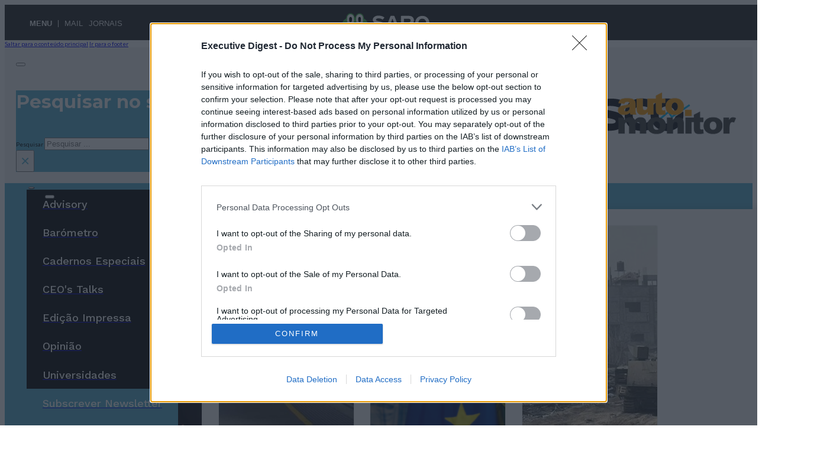

--- FILE ---
content_type: text/html; charset=UTF-8
request_url: https://executivedigest.sapo.pt/assine-a-newsletter/
body_size: 19656
content:
<!DOCTYPE html>
<html lang="pt-PT" prefix="og: https://ogp.me/ns#">
<head>
<meta charset="UTF-8">
<meta name="viewport" content="width=device-width, initial-scale=1">
	<style>img:is([sizes="auto" i], [sizes^="auto," i]) { contain-intrinsic-size: 3000px 1500px }</style>
	
<!-- Search Engine Optimization by Rank Math - https://rankmath.com/ -->
<title>Assine a Newsletter - Executive Digest</title>
<meta name="robots" content="follow, index, max-snippet:-1, max-video-preview:-1, max-image-preview:large"/>
<link rel="canonical" href="https://executivedigest.sapo.pt/assine-a-newsletter/" />
<meta property="og:locale" content="pt_PT" />
<meta property="og:type" content="article" />
<meta property="og:title" content="Assine a Newsletter - Executive Digest" />
<meta property="og:url" content="https://executivedigest.sapo.pt/assine-a-newsletter/" />
<meta property="og:site_name" content="Executive Digest" />
<meta property="og:updated_time" content="2025-09-03T16:47:26+01:00" />
<meta property="article:published_time" content="2025-09-03T16:44:27+01:00" />
<meta property="article:modified_time" content="2025-09-03T16:47:26+01:00" />
<meta name="twitter:card" content="summary_large_image" />
<meta name="twitter:title" content="Assine a Newsletter - Executive Digest" />
<meta name="twitter:label1" content="Time to read" />
<meta name="twitter:data1" content="Less than a minute" />
<script type="application/ld+json" class="rank-math-schema">{"@context":"https://schema.org","@graph":[{"@type":["Person","Organization"],"@id":"https://executivedigest.sapo.pt/#person","name":"Executive Digest"},{"@type":"WebSite","@id":"https://executivedigest.sapo.pt/#website","url":"https://executivedigest.sapo.pt","name":"Executive Digest","publisher":{"@id":"https://executivedigest.sapo.pt/#person"},"inLanguage":"pt-PT"},{"@type":"WebPage","@id":"https://executivedigest.sapo.pt/assine-a-newsletter/#webpage","url":"https://executivedigest.sapo.pt/assine-a-newsletter/","name":"Assine a Newsletter - Executive Digest","datePublished":"2025-09-03T16:44:27+01:00","dateModified":"2025-09-03T16:47:26+01:00","isPartOf":{"@id":"https://executivedigest.sapo.pt/#website"},"inLanguage":"pt-PT"},{"@type":"Person","@id":"https://executivedigest.sapo.pt/author/joao-neuronio/","name":"Executive Digest","url":"https://executivedigest.sapo.pt/author/joao-neuronio/","image":{"@type":"ImageObject","@id":"https://secure.gravatar.com/avatar/7816b97235940abbf22990bffa3fe0a2c43061952e28a9fcace0112adc361184?s=96&amp;d=mm&amp;r=g","url":"https://secure.gravatar.com/avatar/7816b97235940abbf22990bffa3fe0a2c43061952e28a9fcace0112adc361184?s=96&amp;d=mm&amp;r=g","caption":"Executive Digest","inLanguage":"pt-PT"}},{"@type":"Article","headline":"Assine a Newsletter - Executive Digest","datePublished":"2025-09-03T16:44:27+01:00","dateModified":"2025-09-03T16:47:26+01:00","author":{"@id":"https://executivedigest.sapo.pt/author/joao-neuronio/","name":"Executive Digest"},"publisher":{"@id":"https://executivedigest.sapo.pt/#person"},"name":"Assine a Newsletter - Executive Digest","@id":"https://executivedigest.sapo.pt/assine-a-newsletter/#richSnippet","isPartOf":{"@id":"https://executivedigest.sapo.pt/assine-a-newsletter/#webpage"},"inLanguage":"pt-PT","mainEntityOfPage":{"@id":"https://executivedigest.sapo.pt/assine-a-newsletter/#webpage"}}]}</script>
<!-- /Rank Math WordPress SEO plugin -->

<link rel='dns-prefetch' href='//fonts.googleapis.com' />
<link rel='preconnect' href='https://executivedigest.b-cdn.net' />
<link rel="alternate" type="application/rss+xml" title="Executive Digest &raquo; Feed" href="https://executivedigest.sapo.pt/feed/" />
<link rel="alternate" type="application/rss+xml" title="Executive Digest &raquo; Feed de comentários" href="https://executivedigest.sapo.pt/comments/feed/" />
<link rel="preconnect" href="https://fonts.gstatic.com/" crossorigin><link rel='stylesheet' id='dashicons-css' href='https://executivedigest.b-cdn.net/wp-includes/css/dashicons.min.css?ver=1187862392' media='all' />
<link rel='stylesheet' id='post-views-counter-frontend-css' href='//executivedigest.sapo.pt/wp-content/cache/wpfc-minified/2xz204rf/48ain.css' media='all' />
<style id='classic-theme-styles-inline-css'>
/*! This file is auto-generated */
.wp-block-button__link{color:#fff;background-color:#32373c;border-radius:9999px;box-shadow:none;text-decoration:none;padding:calc(.667em + 2px) calc(1.333em + 2px);font-size:1.125em}.wp-block-file__button{background:#32373c;color:#fff;text-decoration:none}
</style>
<link rel='stylesheet' id='bricks-frontend-css' href='https://executivedigest.b-cdn.net/wp-content/themes/bricks/assets/css/frontend-layer.min.css?ver=2170130721' media='all' />
<link rel='stylesheet' id='bricks-child-css' href='https://executivedigest.b-cdn.net/wp-content/themes/bricks-child/style.css?ver=2450663680' media='all' />
<link rel='stylesheet' id='bricks-font-awesome-6-brands-css' href='https://executivedigest.b-cdn.net/wp-content/themes/bricks/assets/css/libs/font-awesome-6-brands-layer.min.css?ver=2170130721' media='all' />
<link rel='stylesheet' id='bricks-font-awesome-6-css' href='https://executivedigest.b-cdn.net/wp-content/themes/bricks/assets/css/libs/font-awesome-6-layer.min.css?ver=2170130721' media='all' />
<link rel='stylesheet' id='bricks-ionicons-css' href='https://executivedigest.b-cdn.net/wp-content/themes/bricks/assets/css/libs/ionicons-layer.min.css?ver=2170130721' media='all' />
<link rel='stylesheet' id='bricks-themify-icons-css' href='https://executivedigest.b-cdn.net/wp-content/themes/bricks/assets/css/libs/themify-icons-layer.min.css?ver=2170130721' media='all' />
<style id='bricks-frontend-inline-inline-css'>
:root {} body {font-family: "Lato"} h1, h2, h3, h4, h5, h6 {font-family: "Montserrat"} .brxe-section {padding-right: var(--space-l); padding-left: var(--space-l)} .brxe-container {width: 90%; max-width: 1250px} .woocommerce main.site-main {width: 90%} #brx-content.wordpress {width: 90%; max-width: 1250px}.header-4.brxe-section {padding-top: var(--space-s); padding-right: var(--space-s); padding-bottom: var(--space-s); padding-left: var(--space-s)}@media (max-width: 767px) {.header-4 {overflow: hidden;}}.marcas-ed.brxe-image {width: 92px}.top-nav-item.brxe-dropdown {color: #ffffff; font-size: 14px}.megamenu-container.brxe-div {border-bottom: 1px solid #cfcfcf; box-shadow: 0 3px 15px 0 rgba(0, 0, 0, 0.22)}.item-dropdown-menu.brxe-text-link {color: var(--primary-d-4)}.item-dropdown-menu.brxe-text-link:hover {color: var(--primary)}.footer-block.brxe-block {row-gap: var(--space-m)}.footer-6-bottom__beta.brxe-div {grid-column: -1; display: flex; column-gap: var(--space-s)}@media (max-width: 767px) {.footer-6-bottom__beta.brxe-div {grid-column: auto}}.nav-footer.brxe-nav-menu .bricks-nav-menu {flex-direction: column}.nav-footer.brxe-nav-menu {font-size: 14px}@media (max-width: 767px) {.nav-footer.brxe-nav-menu .bricks-mobile-menu-wrapper {text-align: left}.nav-footer.brxe-nav-menu .bricks-nav-menu > li > a {justify-content: center}.nav-footer.brxe-nav-menu .bricks-nav-menu > li > .brx-submenu-toggle {justify-content: center}.nav-footer li{ margin:0; padding:0;}}.footer-nav-column a{text-transform: uppercase; font-weight: 500;}.footer-nav-column a:hover{color: var(--primary);}.footer-nav-column li{margin:0; margin-bottom: .3em}#brxe-5654b9 button {width: fit-content; height: fit-content; color: var(--primary); font-size: 26px}#brxe-5654b9 .bricks-search-overlay {background-color: var(--primary)}#brxe-5654b9 .title {color: var(--bg-body)}#brxe-5654b9 input[type=search] {color: var(--bg-body)}#brxe-e94d6a {justify-content: center; align-items: flex-start; width: fit-content}#brxe-aa1d92 .bricks-site-logo {width: 250px}@media (max-width: 991px) {#brxe-aa1d92 .bricks-site-logo {width: 220px}}@media (max-width: 767px) {#brxe-aa1d92 .bricks-site-logo {width: 200px}}#brxe-567592 {align-items: center; justify-content: center}@media (max-width: 478px) {#brxe-567592 > a { display: flex; justify-content: center; align-items: center;}}#brxe-333392 .brxa-wrap {color: var(--bg-surface)}#brxe-333392 .brxa-inner {--brxe-toggle-bar-radius: 0px}#brxe-333392 {border-radius: 50%; transform: scaleX(0.7) scaleY(0.7); font-size: 44px; color: var(--bg-surface); fill: var(--bg-surface); display: none}#brxe-333392{ display:flex; justify-content:center; align-items: center;}@media (max-width: 991px) {#brxe-333392 {color: var(--primary); fill: var(--primary); display: block}}#brxe-bc11fa {z-index: 9999; position: absolute; color: var(--bg-surface); fill: var(--bg-surface); top: 2%; font-size: 30px; right: 5%}@media (max-width: 991px) {#brxe-bc11fa {top: 30%; right: 2%}}@media (max-width: 767px) {#brxe-bc11fa {position: fixed; right: 2%; top: 10px}}@media (max-width: 478px) {#brxe-bc11fa {position: absolute; right: 4%; top: 30%}}@media (max-width: 767px) {#brxe-lfjzew {max-width: 100px}}#brxe-69a223 {color: var(--bg-surface); fill: var(--bg-surface); font-size: 18px}#brxe-401f30 {padding-top: var(--space-xs); padding-right: var(--space-m); padding-bottom: var(--space-xs); padding-left: var(--space-m); display: flex; flex-direction: row; align-items: center; justify-content: space-between; background-color: var(--primary)}#brxe-401f30:hover {background-color: #292929}@media (max-width: 767px) {#brxe-401f30 {background-color: var(--bg-surface)}}#brxe-ogflrc {font-weight: 500; font-family: "Work Sans"; font-size: 18px; color: var(--bg-surface)}#brxe-ueyypw {color: var(--bg-surface); fill: var(--bg-surface); font-size: 18px}#brxe-ihjdrp {padding-top: var(--space-xs); padding-right: var(--space-m); padding-bottom: var(--space-xs); padding-left: var(--space-m); display: flex; flex-direction: row; align-items: center; justify-content: space-between; background-color: var(--primary)}#brxe-ihjdrp:hover {background-color: #292929}#brxe-twvhvu {font-weight: 500; font-family: "Work Sans"; font-size: 18px; color: var(--bg-surface)}#brxe-okikoi {color: var(--bg-surface); fill: var(--bg-surface); font-size: 18px}#brxe-qxcalg {padding-top: var(--space-xs); padding-right: var(--space-m); padding-bottom: var(--space-xs); padding-left: var(--space-m); display: flex; flex-direction: row; align-items: center; justify-content: space-between; background-color: var(--primary)}#brxe-qxcalg:hover {background-color: #292929}.brxe-025438 .brxe-922dd2.brxe-text-basic {font-weight: 500; font-family: "Work Sans"; font-size: 18px; color: var(--bg-surface)}.brxe-025438 .brxe-5aa853.brxe-icon {color: var(--bg-surface); fill: var(--bg-surface); font-size: 18px}.brxe-025438.brxe-block {padding-top: var(--space-xs); padding-right: var(--space-m); padding-bottom: var(--space-xs); padding-left: var(--space-m); display: flex; flex-direction: row; align-items: center; justify-content: space-between}.brxe-025438.brxe-block:hover {background-color: #292929}#brxe-baubae {font-weight: 500; font-family: "Work Sans"; font-size: 18px; color: var(--bg-surface)}#brxe-mcjvot {color: var(--bg-surface); fill: var(--bg-surface); font-size: 18px}#brxe-pkzase {padding-top: var(--space-xs); padding-right: var(--space-m); padding-bottom: var(--space-xs); padding-left: var(--space-m); display: flex; flex-direction: row; align-items: center; justify-content: space-between}#brxe-pkzase:hover {background-color: #292929}#brxe-d254aa {font-weight: 500; font-family: "Work Sans"; font-size: 18px; color: var(--bg-surface)}#brxe-e20674 {color: var(--bg-surface); fill: var(--bg-surface); font-size: 18px}#brxe-b4a5a6 {padding-top: var(--space-xs); padding-right: var(--space-m); padding-bottom: var(--space-xs); padding-left: var(--space-m); display: flex; flex-direction: row; align-items: center; justify-content: space-between; background-color: var(--primary)}#brxe-b4a5a6:hover {background-color: #292929}#brxe-rmhsqz {font-weight: 500; font-family: "Work Sans"; font-size: 18px; color: var(--bg-surface)}#brxe-ngsftj {color: var(--bg-surface); fill: var(--bg-surface); font-size: 18px}#brxe-yrefgj {padding-top: var(--space-xs); padding-right: var(--space-m); padding-bottom: var(--space-xs); padding-left: var(--space-m); display: flex; flex-direction: row; align-items: center; justify-content: space-between; background-color: var(--primary)}#brxe-yrefgj:hover {background-color: #292929}#brxe-dxuwbj {font-weight: 500; font-family: "Work Sans"; font-size: 18px; color: var(--bg-surface)}#brxe-ghfukk {color: var(--bg-surface); fill: var(--bg-surface); font-size: 18px}#brxe-ytgddi {padding-top: var(--space-xs); padding-right: var(--space-m); padding-bottom: var(--space-xs); padding-left: var(--space-m); display: flex; flex-direction: row; align-items: center; justify-content: space-between}#brxe-ytgddi:hover {background-color: #292929}#brxe-3506e7 {z-index: 99999 !important; justify-content: center; background-color: var(--text-title); position: fixed}#brxe-2c27b8 {z-index: 3}#brxe-3a4a3e {justify-content: center; align-items: flex-start}@media (max-width: 991px) {#brxe-3a4a3e {align-items: flex-end}}#brxe-198699 {display: none}@media (max-width: 991px) {#brxe-198699 {display: flex}}#brxe-ctiivk {display: flex; align-items: center; justify-content: flex-end; column-gap: var(--space-m)}@media (max-width: 991px) {#brxe-ctiivk {display: none}}#brxe-95aa7d {display: grid; align-items: initial; justify-items: space-between; grid-template-columns: repeat(3, minmax(0, 1fr)); align-items: center}@media (max-width: 478px) {#brxe-95aa7d {grid-template-columns: 1fr 4fr 1fr}}#brxe-0560c8 {background-color: #f4f4f4}@media (max-width: 478px) {#brxe-0560c8 {padding-top: var(--space-xs); padding-bottom: var(--space-xs)}}#brxe-ndzqnh button {width: fit-content; height: fit-content; color: var(--primary); font-size: 26px}#brxe-ndzqnh .bricks-search-overlay {background-color: var(--primary)}#brxe-ndzqnh .title {color: var(--bg-body)}#brxe-ndzqnh input[type=search] {color: var(--bg-body)}#brxe-eiiskg {justify-content: center; align-items: flex-start; width: fit-content}#brxe-sjjaqt {max-width: 205px}@media (max-width: 991px) {#brxe-sjjaqt .bricks-site-logo {width: 220px}}@media (max-width: 767px) {#brxe-sjjaqt .bricks-site-logo {width: 165px}}#brxe-qizzbh {align-items: center; justify-content: center}@media (max-width: 478px) {#brxe-qizzbh > a { display: flex; justify-content: center; align-items: center;}}#brxe-glzeil .brxa-wrap {color: var(--bg-surface)}#brxe-glzeil .brxa-inner {--brxe-toggle-bar-radius: 0px}#brxe-glzeil {border-radius: 50%; transform: scaleX(0.7) scaleY(0.7); font-size: 44px; color: var(--bg-surface); fill: var(--bg-surface); display: none}#brxe-glzeil{ display:flex; justify-content:center; align-items: center;}@media (max-width: 991px) {#brxe-glzeil {color: var(--primary); fill: var(--primary); display: block}}#brxe-frgbuz {z-index: 9999; position: absolute; color: var(--bg-surface); fill: var(--bg-surface); top: 2%; font-size: 30px; right: 5%}@media (max-width: 991px) {#brxe-frgbuz {top: 30%; right: 2%}}@media (max-width: 767px) {#brxe-frgbuz {position: fixed; right: 2%; top: 10px}}@media (max-width: 478px) {#brxe-frgbuz {position: absolute; right: 4%; top: 30%}}#brxe-czqkcz {font-weight: 500; font-family: "Work Sans"; font-size: 18px; color: var(--bg-surface)}#brxe-hdnnem {color: var(--bg-surface); fill: var(--bg-surface); font-size: 18px}#brxe-bglwpa {padding-top: var(--space-xs); padding-right: var(--space-m); padding-bottom: var(--space-xs); padding-left: var(--space-m); display: flex; flex-direction: row; align-items: center; justify-content: space-between; background-color: var(--primary)}#brxe-bglwpa:hover {background-color: #292929}.brxe-kserxn .brxe-eoidyh.brxe-text-basic {font-weight: 500; font-family: "Work Sans"; font-size: 18px; color: var(--bg-surface)}.brxe-kserxn .brxe-woibnr.brxe-icon {color: var(--bg-surface); fill: var(--bg-surface); font-size: 18px}.brxe-kserxn.brxe-block {padding-top: var(--space-xs); padding-right: var(--space-m); padding-bottom: var(--space-xs); padding-left: var(--space-m); display: flex; flex-direction: row; align-items: center; justify-content: space-between}.brxe-kserxn.brxe-block:hover {background-color: #292929}#brxe-tbbyfv {font-weight: 500; font-family: "Work Sans"; font-size: 18px; color: var(--bg-surface)}#brxe-tixcsp {color: var(--bg-surface); fill: var(--bg-surface); font-size: 18px}#brxe-qduarp {padding-top: var(--space-xs); padding-right: var(--space-m); padding-bottom: var(--space-xs); padding-left: var(--space-m); display: flex; flex-direction: row; align-items: center; justify-content: space-between}#brxe-qduarp:hover {background-color: #292929}#brxe-blqmef {font-weight: 500; font-family: "Work Sans"; font-size: 18px; color: var(--bg-surface)}#brxe-wzqyeq {color: var(--bg-surface); fill: var(--bg-surface); font-size: 18px}#brxe-irlpxy {padding-top: var(--space-xs); padding-right: var(--space-m); padding-bottom: var(--space-xs); padding-left: var(--space-m); display: flex; flex-direction: row; align-items: center; justify-content: space-between; background-color: var(--primary)}#brxe-irlpxy:hover {background-color: #292929}#brxe-nizrsi {font-weight: 500; font-family: "Work Sans"; font-size: 18px; color: var(--bg-surface)}#brxe-dttwjp {color: var(--bg-surface); fill: var(--bg-surface); font-size: 18px}#brxe-mdsfoa {padding-top: var(--space-xs); padding-right: var(--space-m); padding-bottom: var(--space-xs); padding-left: var(--space-m); display: flex; flex-direction: row; align-items: center; justify-content: space-between; background-color: var(--primary)}#brxe-mdsfoa:hover {background-color: #292929}#brxe-xqxucg {font-weight: 500; font-family: "Work Sans"; font-size: 18px; color: var(--bg-surface)}#brxe-pkeste {color: var(--bg-surface); fill: var(--bg-surface); font-size: 18px}#brxe-agwbpj {padding-top: var(--space-xs); padding-right: var(--space-m); padding-bottom: var(--space-xs); padding-left: var(--space-m); display: flex; flex-direction: row; align-items: center; justify-content: space-between}#brxe-agwbpj:hover {background-color: #292929}#brxe-eiopxb {justify-content: center; background-color: var(--text-title); z-index: 99999 !important; position: fixed}#brxe-npvvsl {z-index: 3}#brxe-rlcdvq {justify-content: center; align-items: flex-start}@media (max-width: 991px) {#brxe-rlcdvq {align-items: flex-end}}#brxe-yiesug {display: none}@media (max-width: 991px) {#brxe-yiesug {display: flex}}#brxe-ucqrwt {display: flex; align-items: center; justify-content: flex-end; column-gap: var(--space-m)}@media (max-width: 991px) {#brxe-ucqrwt {display: none}}#brxe-awemva {display: grid; align-items: initial; justify-items: space-between; grid-template-columns: repeat(3, minmax(0, 1fr)); align-items: center}@media (max-width: 478px) {#brxe-awemva {grid-template-columns: 1fr 4fr 1fr}}#brxe-hdvutw {background-color: #f4f4f4}@media (max-width: 478px) {#brxe-hdvutw {padding-top: var(--space-xs); padding-bottom: var(--space-xs)}}#brxe-ibgdeo button {width: fit-content; height: fit-content; color: var(--primary); font-size: 26px}#brxe-ibgdeo .bricks-search-overlay {background-color: var(--primary)}#brxe-ibgdeo .title {color: var(--bg-body)}#brxe-ibgdeo input[type=search] {color: var(--bg-body)}#brxe-pengjy {justify-content: center; align-items: flex-start; width: fit-content}#brxe-ggtwpe {max-width: 205px}@media (max-width: 991px) {#brxe-ggtwpe .bricks-site-logo {width: 220px}}@media (max-width: 767px) {#brxe-ggtwpe .bricks-site-logo {width: 200px}}#brxe-qctlaw {align-items: center; justify-content: center}@media (max-width: 478px) {#brxe-qctlaw > a { display: flex; justify-content: center; align-items: center;}}#brxe-ybvvmb .brxa-wrap {color: var(--bg-surface)}#brxe-ybvvmb .brxa-inner {--brxe-toggle-bar-radius: 0px}#brxe-ybvvmb {border-radius: 50%; transform: scaleX(0.7) scaleY(0.7); font-size: 44px; color: var(--bg-surface); fill: var(--bg-surface); display: none}#brxe-ybvvmb{ display:flex; justify-content:center; align-items: center;}@media (max-width: 991px) {#brxe-ybvvmb {color: var(--primary); fill: var(--primary); display: block}}#brxe-kpocmd {z-index: 9999; position: absolute; color: var(--bg-surface); fill: var(--bg-surface); top: 2%; font-size: 30px; right: 5%}@media (max-width: 991px) {#brxe-kpocmd {top: 30%; right: 2%}}@media (max-width: 767px) {#brxe-kpocmd {position: fixed; right: 2%; top: 10px}}@media (max-width: 478px) {#brxe-kpocmd {position: absolute; right: 4%; top: 30%}}#brxe-sygvyg {font-weight: 500; font-family: "Work Sans"; font-size: 18px; color: var(--bg-surface)}#brxe-luqrix {color: var(--bg-surface); fill: var(--bg-surface); font-size: 18px}#brxe-hbzdag {padding-top: var(--space-xs); padding-right: var(--space-m); padding-bottom: var(--space-xs); padding-left: var(--space-m); display: flex; flex-direction: row; align-items: center; justify-content: space-between; background-color: var(--primary)}#brxe-hbzdag:hover {background-color: #292929}.brxe-zxdfca .brxe-oolhhv.brxe-text-basic {font-weight: 500; font-family: "Work Sans"; font-size: 18px; color: var(--bg-surface)}.brxe-zxdfca .brxe-kfvmtb.brxe-icon {color: var(--bg-surface); fill: var(--bg-surface); font-size: 18px}.brxe-zxdfca.brxe-block {padding-top: var(--space-xs); padding-right: var(--space-m); padding-bottom: var(--space-xs); padding-left: var(--space-m); display: flex; flex-direction: row; align-items: center; justify-content: space-between}.brxe-zxdfca.brxe-block:hover {background-color: #292929}#brxe-tmdpto {font-weight: 500; font-family: "Work Sans"; font-size: 18px; color: var(--bg-surface)}#brxe-zsunwy {color: var(--bg-surface); fill: var(--bg-surface); font-size: 18px}#brxe-ejjwbw {padding-top: var(--space-xs); padding-right: var(--space-m); padding-bottom: var(--space-xs); padding-left: var(--space-m); display: flex; flex-direction: row; align-items: center; justify-content: space-between}#brxe-ejjwbw:hover {background-color: #292929}#brxe-lqktho {font-weight: 500; font-family: "Work Sans"; font-size: 18px; color: var(--bg-surface)}#brxe-dlsspf {color: var(--bg-surface); fill: var(--bg-surface); font-size: 18px}#brxe-lukkyc {padding-top: var(--space-xs); padding-right: var(--space-m); padding-bottom: var(--space-xs); padding-left: var(--space-m); display: flex; flex-direction: row; align-items: center; justify-content: space-between; background-color: var(--primary)}#brxe-lukkyc:hover {background-color: #292929}#brxe-gzvkju {font-weight: 500; font-family: "Work Sans"; font-size: 18px; color: var(--bg-surface)}#brxe-mlujen {color: var(--bg-surface); fill: var(--bg-surface); font-size: 18px}#brxe-egtbvx {padding-top: var(--space-xs); padding-right: var(--space-m); padding-bottom: var(--space-xs); padding-left: var(--space-m); display: flex; flex-direction: row; align-items: center; justify-content: space-between; background-color: var(--primary)}#brxe-egtbvx:hover {background-color: #292929}#brxe-zhkikh {font-weight: 500; font-family: "Work Sans"; font-size: 18px; color: var(--bg-surface)}#brxe-qlaaej {color: var(--bg-surface); fill: var(--bg-surface); font-size: 18px}#brxe-bktzth {padding-top: var(--space-xs); padding-right: var(--space-m); padding-bottom: var(--space-xs); padding-left: var(--space-m); display: flex; flex-direction: row; align-items: center; justify-content: space-between}#brxe-bktzth:hover {background-color: #292929}#brxe-xqhjbg {justify-content: center; background-color: var(--text-title); z-index: 99999 !important; position: fixed}#brxe-uipyaf {z-index: 3}#brxe-hdjgpt {justify-content: center; align-items: flex-start}@media (max-width: 991px) {#brxe-hdjgpt {align-items: flex-end}}#brxe-hjpzjd {display: none}@media (max-width: 991px) {#brxe-hjpzjd {display: flex}}#brxe-mvaanc {display: flex; align-items: center; justify-content: flex-end; column-gap: var(--space-m)}@media (max-width: 991px) {#brxe-mvaanc {display: none}}#brxe-mrrkek {display: grid; align-items: initial; justify-items: space-between; grid-template-columns: repeat(3, minmax(0, 1fr)); align-items: center}@media (max-width: 478px) {#brxe-mrrkek {grid-template-columns: 1fr 4fr 1fr}}#brxe-rlljgj {background-color: #f4f4f4}@media (max-width: 478px) {#brxe-rlljgj {padding-top: var(--space-xs); padding-bottom: var(--space-xs)}}#brxe-b9602c .brxa-wrap {color: var(--bg-surface)}#brxe-b9602c .brxa-inner {--brxe-toggle-bar-radius: 0px}#brxe-b9602c {border-radius: 50%; transform: scaleX(0.7) scaleY(0.7); font-size: 44px; color: var(--bg-surface); fill: var(--bg-surface)}#brxe-b9602c{ display:flex; justify-content:center; align-items: center;}#brxe-11b5a8 {color: var(--bg-surface); fill: var(--bg-surface); position: absolute; top: 2%; left: 12%; font-size: 30px; z-index: 9999}.brxe-9718d1 .brxe-6005b9.brxe-text-basic {font-weight: 500; font-family: "Work Sans"; font-size: 18px; color: var(--bg-surface)}.brxe-9718d1 .brxe-784e9b.brxe-icon {color: var(--bg-surface); fill: var(--bg-surface); font-size: 18px}.brxe-9718d1.brxe-block {padding-top: var(--space-xs); padding-right: var(--space-m); padding-bottom: var(--space-xs); padding-left: var(--space-m); display: flex; flex-direction: row; align-items: center; justify-content: space-between}.brxe-9718d1.brxe-block:hover {background-color: #292929}#brxe-74f889 {font-weight: 500; font-family: "Work Sans"; font-size: 18px; color: var(--bg-surface)}#brxe-ad8963 {color: var(--bg-surface); fill: var(--bg-surface); font-size: 18px}#brxe-4d4f5a {padding-top: var(--space-xs); padding-right: var(--space-m); padding-bottom: var(--space-xs); padding-left: var(--space-m); display: flex; flex-direction: row; align-items: center; justify-content: space-between; background-color: var(--primary)}#brxe-4d4f5a:hover {background-color: #292929}#brxe-ffa3c2 {font-weight: 500; font-family: "Work Sans"; font-size: 18px; color: var(--bg-surface)}#brxe-c74b4a {color: var(--bg-surface); fill: var(--bg-surface); font-size: 18px}#brxe-2b4c43 {padding-top: var(--space-xs); padding-right: var(--space-m); padding-bottom: var(--space-xs); padding-left: var(--space-m); display: flex; flex-direction: row; align-items: center; justify-content: space-between; background-color: var(--primary)}#brxe-2b4c43:hover {background-color: #292929}#brxe-facee0 {position: fixed; z-index: 99999 !important; justify-content: center; background-color: var(--text-title)}#brxe-b5bcc2 {z-index: 3}#brxe-151a82 {justify-content: center; align-items: flex-start}.brxe-0eec4a .brxe-be9564.brxe-image {aspect-ratio: 3/2}.brxe-0eec4a .brxe-be9564.brxe-image:not(.tag), .brxe-0eec4a .brxe-be9564.brxe-image img {object-fit: cover}.brxe-0eec4a .brxe-b51f88.brxe-div {overflow: hidden}.brxe-0eec4a .brxe-c365b7.brxe-text-basic {color: var(--text-title); font-weight: 600; text-transform: none}.brxe-0eec4a .brxe-f822fa.brxe-div {padding-top: var(--space-xs); padding-right: var(--space-s); padding-bottom: var(--space-s); padding-left: var(--space-s)}.brxe-0eec4a.brxe-div {background-color: var(--bg-surface); display: flex; flex-direction: column; border: 1px solid rgba(0, 0, 0, 0.1); border-radius: 3px; overflow: hidden; transition: all 0.4s cubic-bezier(0.25, 1, 0.5, 1)}.brxe-0eec4a.brxe-div:hover {border-color: var(--primary); transition: all 0.4s cubic-bezier(0.25, 1, 0.5, 1)}.brxe-0eec4a:hover img { transform: scale(1.1);  transition: transform 0.4s cubic-bezier(0.25, 1, 0.5, 1);} .brxe-0eec4a img { transition: transform 0.4s cubic-bezier(0.25, 1, 0.5, 1);}#brxe-bca253 {display: grid; align-items: initial; grid-template-columns: repeat(4, minmax(0, 1fr)); flex-direction: row; grid-gap: var(--space-m); max-width: 1000px}#brxe-712a31 {font-size: var(--text-s); background-color: var(--primary); pointer-events: cursor}#brxe-67c653 {background-color: #f4f4f4; padding-top: var(--space-m); padding-right: var(--space-m); padding-bottom: var(--space-m); padding-left: var(--space-m); align-items: center; row-gap: var(--space-m)}#brxe-585d67 {font-size: 12px}.brxe-35a4a2 .brxe-bb3bbf.brxe-image {aspect-ratio: 3/2}.brxe-35a4a2 .brxe-bb3bbf.brxe-image:not(.tag), .brxe-35a4a2 .brxe-bb3bbf.brxe-image img {object-fit: cover}.brxe-35a4a2 .brxe-f58252.brxe-div {overflow: hidden}.brxe-35a4a2 .brxe-295534.brxe-text-basic {color: var(--text-title); font-weight: 600; text-transform: none}.brxe-35a4a2 .brxe-81ddd7.brxe-div {padding-top: var(--space-xs); padding-right: var(--space-s); padding-bottom: var(--space-s); padding-left: var(--space-s)}.brxe-35a4a2.brxe-div {display: flex; flex-direction: column; background-color: var(--bg-surface); border: 1px solid rgba(0, 0, 0, 0.1); border-radius: 3px; overflow: hidden; transition: all 0.4s cubic-bezier(0.25, 1, 0.5, 1)}.brxe-35a4a2.brxe-div:hover {border-color: var(--primary); transition: all 0.4s cubic-bezier(0.25, 1, 0.5, 1)}.brxe-35a4a2:hover img { transform: scale(1.1);  transition: transform 0.4s cubic-bezier(0.25, 1, 0.5, 1);} .brxe-35a4a2 img { transition: transform 0.4s cubic-bezier(0.25, 1, 0.5, 1);}#brxe-afd6df {display: grid; align-items: initial; grid-template-columns: repeat(4, minmax(0, 1fr)); flex-direction: row; grid-gap: var(--space-m); max-width: 1000px}#brxe-bb4e3c {background-color: var(--primary); font-size: var(--text-s); pointer-events: cursor}#brxe-000ae4 {padding-top: var(--space-m); padding-right: var(--space-m); padding-bottom: var(--space-m); padding-left: var(--space-m); background-color: #f4f4f4; align-items: center; row-gap: var(--space-m)}#brxe-9afed8 {font-size: 12px}.brxe-501ab1 .brxe-c84f2c.brxe-image {aspect-ratio: 3/2}.brxe-501ab1 .brxe-c84f2c.brxe-image:not(.tag), .brxe-501ab1 .brxe-c84f2c.brxe-image img {object-fit: cover}.brxe-501ab1 .brxe-68e58a.brxe-div {overflow: hidden}.brxe-501ab1 .brxe-f6dc8c.brxe-text-basic {color: var(--text-title); font-weight: 600; text-transform: none}.brxe-501ab1 .brxe-b4bed1.brxe-div {padding-top: var(--space-xs); padding-right: var(--space-s); padding-bottom: var(--space-s); padding-left: var(--space-s)}.brxe-501ab1.brxe-div {display: flex; flex-direction: column; background-color: var(--bg-surface); border: 1px solid rgba(0, 0, 0, 0.1); border-radius: 3px; overflow: hidden; transition: all 0.4s cubic-bezier(0.25, 1, 0.5, 1)}.brxe-501ab1.brxe-div:hover {border-color: var(--primary); transition: all 0.4s cubic-bezier(0.25, 1, 0.5, 1)}.brxe-501ab1:hover img { transform: scale(1.1);  transition: transform 0.4s cubic-bezier(0.25, 1, 0.5, 1);} .brxe-501ab1 img { transition: transform 0.4s cubic-bezier(0.25, 1, 0.5, 1);}#brxe-31c25b {display: grid; align-items: initial; grid-template-columns: repeat(4, minmax(0, 1fr)); flex-direction: row; grid-gap: var(--space-m); max-width: 1000px}#brxe-0a5bd1 {background-color: var(--primary); font-size: var(--text-s); pointer-events: cursor}#brxe-a62c0e {padding-top: var(--space-m); padding-right: var(--space-m); padding-bottom: var(--space-m); padding-left: var(--space-m); background-color: #f4f4f4; align-items: center; row-gap: var(--space-m)}#brxe-9994fd {font-size: 12px}#brxe-fgevkc {background-color: var(--bg-surface); padding-top: var(--space-xs); padding-bottom: var(--space-xs); padding-left: var(--space-xs); row-gap: var(--space-4xs)}#brxe-wqpzqi {font-size: 12px}.brxe-75cfc1 .brxe-4d2d72.brxe-image {aspect-ratio: 3/2}.brxe-75cfc1 .brxe-4d2d72.brxe-image:not(.tag), .brxe-75cfc1 .brxe-4d2d72.brxe-image img {object-fit: cover}.brxe-75cfc1 .brxe-a0d228.brxe-div {overflow: hidden}.brxe-75cfc1 .brxe-8fb050.brxe-text-basic {color: var(--text-title); font-weight: 600; text-transform: none}.brxe-75cfc1 .brxe-25ee7d.brxe-div {padding-top: var(--space-xs); padding-right: var(--space-s); padding-bottom: var(--space-s); padding-left: var(--space-s)}.brxe-75cfc1.brxe-div {display: flex; flex-direction: column; background-color: var(--bg-surface); border: 1px solid rgba(0, 0, 0, 0.1); border-radius: 3px; overflow: hidden; transition: all 0.4s cubic-bezier(0.25, 1, 0.5, 1)}.brxe-75cfc1.brxe-div:hover {border-color: var(--primary); transition: all 0.4s cubic-bezier(0.25, 1, 0.5, 1)}.brxe-75cfc1:hover img { transform: scale(1.1);  transition: transform 0.4s cubic-bezier(0.25, 1, 0.5, 1);} .brxe-75cfc1 img { transition: transform 0.4s cubic-bezier(0.25, 1, 0.5, 1);}#brxe-55875f {display: grid; align-items: initial; grid-template-columns: repeat(4, minmax(0, 1fr)); flex-direction: row; grid-gap: var(--space-m); max-width: 1000px}#brxe-419c71 {background-color: var(--primary); font-size: var(--text-s); pointer-events: cursor}#brxe-2020ec {padding-top: var(--space-m); padding-right: var(--space-m); padding-bottom: var(--space-m); padding-left: var(--space-m); background-color: #f4f4f4; align-items: center; row-gap: var(--space-m)}#brxe-0f2348 {font-size: 12px}.brxe-11b63b .brxe-0f102f.brxe-image {aspect-ratio: 3/2}.brxe-11b63b .brxe-0f102f.brxe-image:not(.tag), .brxe-11b63b .brxe-0f102f.brxe-image img {object-fit: cover}.brxe-11b63b .brxe-6b0fbd.brxe-div {overflow: hidden}.brxe-11b63b .brxe-874446.brxe-text-basic {color: var(--text-title); font-weight: 600; text-transform: none}.brxe-11b63b .brxe-77577e.brxe-div {padding-top: var(--space-xs); padding-right: var(--space-s); padding-bottom: var(--space-s); padding-left: var(--space-s)}.brxe-11b63b.brxe-div {display: flex; flex-direction: column; background-color: var(--bg-surface); border: 1px solid rgba(0, 0, 0, 0.1); border-radius: 3px; overflow: hidden; transition: all 0.4s cubic-bezier(0.25, 1, 0.5, 1)}.brxe-11b63b.brxe-div:hover {border-color: var(--primary); transition: all 0.4s cubic-bezier(0.25, 1, 0.5, 1)}.brxe-11b63b:hover img { transform: scale(1.1);  transition: transform 0.4s cubic-bezier(0.25, 1, 0.5, 1);} .brxe-11b63b img { transition: transform 0.4s cubic-bezier(0.25, 1, 0.5, 1);}#brxe-f9891d {display: grid; align-items: initial; grid-template-columns: repeat(4, minmax(0, 1fr)); flex-direction: row; grid-gap: var(--space-m); max-width: 1000px}#brxe-227de5 {background-color: var(--primary); font-size: var(--text-s); pointer-events: cursor}#brxe-7c5837 {padding-top: var(--space-m); padding-right: var(--space-m); padding-bottom: var(--space-m); padding-left: var(--space-m); background-color: #f4f4f4; align-items: center; row-gap: var(--space-m)}#brxe-5e7678 {font-size: 12px}#brxe-vhfueo {font-size: 12px}#brxe-cf31d7 {justify-content: center; font-size: 12px; font-weight: 600}@media (max-width: 767px) {#brxe-e4b630 {--brxe-toggle-scale: 0.8}}@layer bricks {@media (max-width: 767px) {#brxe-0c9061 .brx-toggle-div { display: inline-flex; }#brxe-0c9061 .brxe-toggle { display: inline-flex; }[data-script-id="0c9061"] .brx-nav-nested-items {opacity: 0;visibility: hidden;gap: 0;position: fixed;z-index: 1001;top: 0;right: 0;bottom: 0;left: 0;display: flex;align-items: center;justify-content: center;flex-direction: column;background-color: #fff;overflow-y: scroll;flex-wrap: nowrap;}#brxe-0c9061.brx-open .brx-nav-nested-items {opacity: 1;visibility: visible;}}}#brxe-0c9061 {color: var(--bg-surface); text-transform: uppercase; font-weight: 500}#brxe-5a438d {align-items: center; flex-direction: row; column-gap: var(--space-l)}#brxe-99ac96 {background-color: var(--primary); padding-top: var(--space-4xs); padding-bottom: var(--space-4xs)}@media (max-width: 991px) {#brxe-99ac96 {padding-right: var(--space-4xl); padding-left: var(--space-4xl); display: none}}@media (max-width: 767px) {#brxe-99ac96 {padding-top: var(--space-s); padding-right: var(--space-s); padding-bottom: var(--space-s); padding-left: var(--space-s)}}#brxe-hpuwyc {display: none}@media (max-width: 767px) {#brxe-hpuwyc {display: block}}#brxe-emoovl {align-items: center; justify-content: center}#brxe-6c6601 {width: 250px}@media (max-width: 478px) {#brxe-6c6601 {width: 200px}}#brxe-9b945d {color: var(--primary); fill: var(--primary); font-size: 25px}#brxe-c0aafa {color: var(--primary); fill: var(--primary); font-size: 25px}#brxe-a5e16f {color: var(--primary); fill: var(--primary); font-size: 25px}#brxe-b00b8f {align-items: flex-start}#brxe-14a202 {align-items: center}@media (max-width: 767px) {#brxe-14a202 {align-items: center}}#brxe-ypqkne {align-items: center; row-gap: var(--space-s)}#brxe-bzqymr:hover {text-decoration: underline}#brxe-bzqymr {font-size: 14px}#brxe-ssjpcy {max-width: 80px}#brxe-gwbkhl {row-gap: var(--space-s)}@media (max-width: 767px) {#brxe-gwbkhl {align-items: center; order: 1}}@media (max-width: 767px) {#brxe-xofwlv {align-self: flex-start !important; align-items: center}}@media (max-width: 767px) {#brxe-wrzybw {align-self: flex-start !important; align-items: center}}@media (max-width: 767px) {#brxe-gqehms {align-self: flex-start !important; align-items: center}}#brxe-e91a7e {flex-direction: row; justify-content: center; display: grid; align-items: initial; grid-template-columns: repeat(4, minmax(0, 1fr)); grid-gap: var(--space-l); align-items: flex-start}@media (max-width: 767px) {#brxe-e91a7e {align-items: center; grid-template-columns: repeat(1, minmax(0, 1fr)); justify-content: center}}#brxe-773df4 {align-items: center; row-gap: var(--space-l)}#brxe-b5bcee {font-size: 14px}@media (max-width: 478px) {#brxe-b5bcee {text-align: center}}#brxe-adb320 {align-items: center; justify-content: center; row-gap: var(--space-m)}#brxe-17903d {background-color: #f9f9f9; row-gap: var(--space-xl); padding-top: var(--space-2xl); padding-bottom: var(--space-2xl)}@media (max-width: 478px) {#brxe-17903d {padding-right: var(--space-l); padding-left: var(--space-l)}}#bsu-placeholder{width:100%} .postid-690369 #brxe-wlvekt { aspect-ratio: 4 / 3; }
</style>
<link rel='stylesheet' id='bricks-google-fonts-css' href='https://fonts.googleapis.com/css2?family=Lato:ital,wght@0,100;0,300;0,400;0,700;0,900;1,100;1,300;1,400;1,700;1,900&#038;display=swap&#038;family=Montserrat:ital,wght@0,100;0,200;0,300;0,400;0,500;0,600;0,700;0,800;0,900;1,100;1,200;1,300;1,400;1,500;1,600;1,700;1,800;1,900&#038;display=swap&#038;family=Work+Sans:ital,wght@0,100;0,200;0,300;0,400;0,500;0,600;0,700;0,800;0,900;1,100;1,200;1,300;1,400;1,500;1,600;1,700;1,800;1,900&#038;display=swap' media='all' />
<link rel='stylesheet' id='core-framework-frontend-css' href='//executivedigest.sapo.pt/wp-content/cache/wpfc-minified/quzihlaa/48ain.css' media='all' />
<style id='core-framework-inline-inline-css'>
:root {
}


</style>
<script id="post-views-counter-pro-frontend-js-before">
var pvcpArgsFrontend = {"mode":"ajax","content":{"type":"post","subtype":"page","data":660630},"contentActive":false,"requestURL":"https:\/\/executivedigest.sapo.pt\/wp-content\/plugins\/post-views-counter-pro\/includes\/ajax.php","nonce":"66039ecdae","dataStorage":"cookies","multisite":false,"path":"\/","domain":"","adminAjax":"https:\/\/executivedigest.sapo.pt\/wp-admin\/admin-ajax.php","nonceCount":"8ffabcf88a"};
</script>
<script src="https://executivedigest.sapo.pt/wp-content/plugins/post-views-counter-pro/js/frontend.min.js?ver=1649511832" id="post-views-counter-pro-frontend-js"></script>
<script id="core-framework-theme-loader-js-after">
(()=>{const e=localStorage.getItem("cf-theme"),t=document.querySelector("html");["light","dark"].includes(String(e))?t?.classList?.add("dark"===e?"cf-theme-dark":"cf-theme-light"):t?.classList?.add("auto"===e&&window.matchMedia("(prefers-color-scheme: dark)").matches?"cf-theme-dark":"cf-theme-light")})();
</script>
<link rel="https://api.w.org/" href="https://executivedigest.sapo.pt/wp-json/" /><link rel="alternate" title="JSON" type="application/json" href="https://executivedigest.sapo.pt/wp-json/wp/v2/pages/660630" /><link rel="EditURI" type="application/rsd+xml" title="RSD" href="https://executivedigest.sapo.pt/xmlrpc.php?rsd" />
<link rel='shortlink' href='https://executivedigest.sapo.pt/?p=660630' />
<link rel="alternate" title="oEmbed (JSON)" type="application/json+oembed" href="https://executivedigest.sapo.pt/wp-json/oembed/1.0/embed?url=https%3A%2F%2Fexecutivedigest.sapo.pt%2Fassine-a-newsletter%2F" />
<link rel="alternate" title="oEmbed (XML)" type="text/xml+oembed" href="https://executivedigest.sapo.pt/wp-json/oembed/1.0/embed?url=https%3A%2F%2Fexecutivedigest.sapo.pt%2Fassine-a-newsletter%2F&#038;format=xml" />
<!-- Google tag (gtag.js) -->
<script async src=https://www.googletagmanager.com/gtag/js?id=G-GTK3GBH2KJ></script>
<script>
  window.dataLayer = window.dataLayer || [];
  function gtag(){dataLayer.push(arguments);}
  gtag('js', new Date());
 
  gtag('config', 'G-GTK3GBH2KJ');
</script>
 
<script data-cfasync="false" type="text/javascript" id="clever-core">
/* <![CDATA[ */
    (function (document, window) {
        var a, c = document.createElement("script"), f = window.frameElement;
 
        c.id = "CleverCoreLoader49602";
        c.src = "https://scripts.cleverwebserver.com/5fba8e71b7c129b4ce7fe2afc4206e96.js";
 
        c.async = !0;
        c.type = "text/javascript";
        c.setAttribute("data-target", window.name || (f && f.getAttribute("id")));
        c.setAttribute("data-callback", "put-your-callback-function-here");
        c.setAttribute("data-callback-url-click", "put-your-click-macro-here");
        c.setAttribute("data-callback-url-view", "put-your-view-macro-here");
       
 
        try {
            a = parent.document.getElementsByTagName("script")[0] || document.getElementsByTagName("script")[0];
        } catch (e) {
            a = !1;
        }
 
        a || (a = document.getElementsByTagName("head")[0] || document.getElementsByTagName("body")[0]);
        a.parentNode.insertBefore(c, a);
    })(document, window);
/* ]]> */
</script>
 
<script async="" src="//js.sapo.pt/Projects/CPU/latest/lazypub.min.js"></script>
<style>
    .pub-finatia img {
        width: 100%;
        height: 100%;
    }
</style>






                           
</head>

<body class="wp-singular page-template-default page page-id-660630 wp-theme-bricks wp-child-theme-bricks-child brx-body bricks-is-frontend wp-embed-responsive">		<a class="skip-link" href="#brx-content">Saltar para o conteúdo principal</a>

					<a class="skip-link" href="#brx-footer">Ir para o footer</a>
			<header id="brx-header"><div data-script-id="sjicpl" class="brxe-code"><!-- InMobi Choice. Consent Manager Tag v3.0 (for TCF 2.2) -->
<script type="text/javascript" async=true>
(function() {
  var host = window.location.hostname;
  var element = document.createElement('script');
  var firstScript = document.getElementsByTagName('script')[0];
  var url = 'https://cmp.inmobi.com'
    .concat('/choice/', 'k7WVxLnvkhZ_C', '/', host, '/choice.js?tag_version=V3');
  var uspTries = 0;
  var uspTriesLimit = 3;
  element.async = true;
  element.type = 'text/javascript';
  element.src = url;
 
  firstScript.parentNode.insertBefore(element, firstScript);
 
  function makeStub() {
    var TCF_LOCATOR_NAME = '__tcfapiLocator';
    var queue = [];
    var win = window;
    var cmpFrame;
 
    function addFrame() {
      var doc = win.document;
      var otherCMP = !!(win.frames[TCF_LOCATOR_NAME]);
 
      if (!otherCMP) {
        if (doc.body) {
          var iframe = doc.createElement('iframe');
 
          iframe.style.cssText = 'display:none';
          iframe.name = TCF_LOCATOR_NAME;
          doc.body.appendChild(iframe);
        } else {
          setTimeout(addFrame, 5);
        }
      }
      return !otherCMP;
    }
 
    function tcfAPIHandler() {
      var gdprApplies;
      var args = arguments;
 
      if (!args.length) {
        return queue;
      } else if (args[0] === 'setGdprApplies') {
        if (
          args.length > 3 &&
          args[2] === 2 &&
          typeof args[3] === 'boolean'
        ) {
          gdprApplies = args[3];
          if (typeof args[2] === 'function') {
            args[2]('set', true);
          }
        }
      } else if (args[0] === 'ping') {
        var retr = {
          gdprApplies: gdprApplies,
          cmpLoaded: false,
          cmpStatus: 'stub'
        };
 
        if (typeof args[2] === 'function') {
          args[2](retr);
        }
      } else {
        if(args[0] === 'init' && typeof args[3] === 'object') {
          args[3] = Object.assign(args[3], { tag_version: 'V3' });
        }
        queue.push(args);
      }
    }
 
    function postMessageEventHandler(event) {
      var msgIsString = typeof event.data === 'string';
      var json = {};
 
      try {
        if (msgIsString) {
          json = JSON.parse(event.data);
        } else {
          json = event.data;
        }
      } catch (ignore) {}
 
      var payload = json.__tcfapiCall;
 
      if (payload) {
        window.__tcfapi(
          payload.command,
          payload.version,
          function(retValue, success) {
            var returnMsg = {
              __tcfapiReturn: {
                returnValue: retValue,
                success: success,
                callId: payload.callId
              }
            };
            if (msgIsString) {
              returnMsg = JSON.stringify(returnMsg);
            }
            if (event && event.source && event.source.postMessage) {
              event.source.postMessage(returnMsg, '*');
            }
          },
          payload.parameter
        );
      }
    }
 
    while (win) {
      try {
        if (win.frames[TCF_LOCATOR_NAME]) {
          cmpFrame = win;
          break;
        }
      } catch (ignore) {}
 
      if (win === window.top) {
        break;
      }
      win = win.parent;
    }
    if (!cmpFrame) {
      addFrame();
      win.__tcfapi = tcfAPIHandler;
      win.addEventListener('message', postMessageEventHandler, false);
    }
  };
 
  makeStub();
 
  function makeGppStub() {
    const CMP_ID = 10;
    const SUPPORTED_APIS = [
      '2:tcfeuv2',
      '6:uspv1',
      '7:usnatv1',
      '8:usca',
      '9:usvav1',
      '10:uscov1',
      '11:usutv1',
      '12:usctv1'
    ];
 
    window.__gpp_addFrame = function (n) {
      if (!window.frames[n]) {
        if (document.body) {
          var i = document.createElement("iframe");
          i.style.cssText = "display:none";
          i.name = n;
          document.body.appendChild(i);
        } else {
          window.setTimeout(window.__gpp_addFrame, 10, n);
        }
      }
    };
    window.__gpp_stub = function () {
      var b = arguments;
      __gpp.queue = __gpp.queue || [];
      __gpp.events = __gpp.events || [];
 
      if (!b.length || (b.length == 1 && b[0] == "queue")) {
        return __gpp.queue;
      }
 
      if (b.length == 1 && b[0] == "events") {
        return __gpp.events;
      }
 
      var cmd = b[0];
      var clb = b.length > 1 ? b[1] : null;
      var par = b.length > 2 ? b[2] : null;
      if (cmd === "ping") {
        clb(
          {
            gppVersion: "1.1", // must be “Version.Subversion”, current: “1.1”
            cmpStatus: "stub", // possible values: stub, loading, loaded, error
            cmpDisplayStatus: "hidden", // possible values: hidden, visible, disabled
            signalStatus: "not ready", // possible values: not ready, ready
            supportedAPIs: SUPPORTED_APIS, // list of supported APIs
            cmpId: CMP_ID, // IAB assigned CMP ID, may be 0 during stub/loading
            sectionList: [],
            applicableSections: [-1],
            gppString: "",
            parsedSections: {},
          },
          true
        );
      } else if (cmd === "addEventListener") {
        if (!("lastId" in __gpp)) {
          __gpp.lastId = 0;
        }
        __gpp.lastId++;
        var lnr = __gpp.lastId;
        __gpp.events.push({
          id: lnr,
          callback: clb,
          parameter: par,
        });
        clb(
          {
            eventName: "listenerRegistered",
            listenerId: lnr, // Registered ID of the listener
            data: true, // positive signal
            pingData: {
              gppVersion: "1.1", // must be “Version.Subversion”, current: “1.1”
              cmpStatus: "stub", // possible values: stub, loading, loaded, error
              cmpDisplayStatus: "hidden", // possible values: hidden, visible, disabled
              signalStatus: "not ready", // possible values: not ready, ready
              supportedAPIs: SUPPORTED_APIS, // list of supported APIs
              cmpId: CMP_ID, // list of supported APIs
              sectionList: [],
              applicableSections: [-1],
              gppString: "",
              parsedSections: {},
            },
          },
          true
        );
      } else if (cmd === "removeEventListener") {
        var success = false;
        for (var i = 0; i < __gpp.events.length; i++) {
          if (__gpp.events[i].id == par) {
            __gpp.events.splice(i, 1);
            success = true;
            break;
          }
        }
        clb(
          {
            eventName: "listenerRemoved",
            listenerId: par, // Registered ID of the listener
            data: success, // status info
            pingData: {
              gppVersion: "1.1", // must be “Version.Subversion”, current: “1.1”
              cmpStatus: "stub", // possible values: stub, loading, loaded, error
              cmpDisplayStatus: "hidden", // possible values: hidden, visible, disabled
              signalStatus: "not ready", // possible values: not ready, ready
              supportedAPIs: SUPPORTED_APIS, // list of supported APIs
              cmpId: CMP_ID, // CMP ID
              sectionList: [],
              applicableSections: [-1],
              gppString: "",
              parsedSections: {},
            },
          },
          true
        );
      } else if (cmd === "hasSection") {
        clb(false, true);
      } else if (cmd === "getSection" || cmd === "getField") {
        clb(null, true);
      }
      //queue all other commands
      else {
        __gpp.queue.push([].slice.apply(b));
      }
    };
    window.__gpp_msghandler = function (event) {
      var msgIsString = typeof event.data === "string";
      try {
        var json = msgIsString ? JSON.parse(event.data) : event.data;
      } catch (e) {
        var json = null;
      }
      if (typeof json === "object" && json !== null && "__gppCall" in json) {
        var i = json.__gppCall;
        window.__gpp(
          i.command,
          function (retValue, success) {
            var returnMsg = {
              __gppReturn: {
                returnValue: retValue,
                success: success,
                callId: i.callId,
              },
            };
            event.source.postMessage(msgIsString ? JSON.stringify(returnMsg) : returnMsg, "*");
          },
          "parameter" in i ? i.parameter : null,
          "version" in i ? i.version : "1.1"
        );
      }
    };
    if (!("__gpp" in window) || typeof window.__gpp !== "function") {
      window.__gpp = window.__gpp_stub;
      window.addEventListener("message", window.__gpp_msghandler, false);
      window.__gpp_addFrame("__gppLocator");
    }
  };
 
  makeGppStub();
 
  var uspStubFunction = function() {
    var arg = arguments;
    if (typeof window.__uspapi !== uspStubFunction) {
      setTimeout(function() {
        if (typeof window.__uspapi !== 'undefined') {
          window.__uspapi.apply(window.__uspapi, arg);
        }
      }, 500);
    }
  };
 
  var checkIfUspIsReady = function() {
    uspTries++;
    if (window.__uspapi === uspStubFunction && uspTries < uspTriesLimit) {
      console.warn('USP is not accessible');
    } else {
      clearInterval(uspInterval);
    }
  };
 
  if (typeof window.__uspapi === 'undefined') {
    window.__uspapi = uspStubFunction;
    var uspInterval = setInterval(checkIfUspIsReady, 6000);
  }
})();
</script>
<!-- End InMobi Choice. Consent Manager Tag v3.0 (for TCF 2.2) --> 
<!-- **** NC PUSH START **** -->
                           
 <script type="text/javascript">
ITER = {};
ITER.RESOURCE = ITER.RESOURCE || {};
ITER.RESOURCE.Deferred = function() {
    var b;
    var a;
    var c = new Promise(function(e, d) {
        b = e;
        a = d
    });
    c.resolve = b;
    c.reject = a;
    return c
};
ITER.RESOURCE.onLoad = [];
ITER.RESOURCE.onInit = [];
ITER.RESOURCE.onLoad["mas-tracker"] = new ITER.RESOURCE.Deferred();
ITER.RESOURCE.onInit["mas-tracker"] = new ITER.RESOURCE.Deferred();
ITER.RESOURCE.onLoad["mas-push"] = new ITER.RESOURCE.Deferred();
ITER.RESOURCE.onInit["mas-push"] = new ITER.RESOURCE.Deferred();

// pageType = "mainSection" for tracking web sections pages
// pageType = "detail" for tracking articles pages

ITER.RESOURCE.onLoad["mas-tracker"].then(function() {
    MAS.TRACKER.configure({
        piwikUrl: "https://mas.protecmedia.com/endpoint",
		trackerUrl: "https://cdn.iterwebcms.com/_proxy_https_/mas.protecmedia.com/qapcore.js",
        siteId: "47K60M4TXOWAG",
        mode: 1,
        pageType: "detail"
    }).then(function() {
        ITER.RESOURCE.onInit["mas-tracker"].resolve();
        MAS.TRACKER.sendPageView()
    })
})

Promise.all([ITER.RESOURCE.onInit["mas-tracker"], ITER.RESOURCE.onLoad["mas-push"]]).then(function() {
	MAS.PUSH.HOOK.onGetDomain = function()
	{
		return document.domain;
	}
		
    MAS.PUSH.configure({
        host: "https://mas.protecmedia.com",
        appid: "47K60M4TXOWAG",
        workerpath: "/firebase-messaging-sw/v1/47K60M4TXOWAG.js",
        tracker: MAS.TRACKER,
        firebase: {
            firebaseAppUrl: "https://www.gstatic.com/firebasejs/10.4.0/firebase-app-compat.js",
            firebaseMessagingUrl: "https://www.gstatic.com/firebasejs/10.4.0/firebase-messaging-compat.js"
        }
    }).then(function() {
        ITER.RESOURCE.onInit["mas-push"].resolve();
        MAS.PUSH.requestPermission()
    })
});
</script>
<script defer="" onload="ITER.RESOURCE.onLoad['mas-tracker'].resolve()" src="https://cdn.iterwebcms.com/_proxy_https_/mas.protecmedia.com/mas-jslib/v1/V8Y59W8IBYFQB/mas-tracker-min.js"></script>
<script defer="" onload="ITER.RESOURCE.onLoad['mas-push'].resolve()" src="https://cdn.iterwebcms.com/_proxy_https_/mas.protecmedia.com/mas-jslib/v1/V8Y59W8IBYFQB/mas-push-min.js"></script>
 
                            <!-- **** NC PUSH END **** -->
  <div data-pub-siteid="MP_Executive_Digest"
             data-pub-pageid="ARTICLE_ROS"
             data-pub-formatid="Richmedia"
  data-pub-target="slug=assine-a-newsletter;slugid=660630"
             data-pub="appNexus"></div>
        <div data-pub-siteid="MP_Executive_Digest"
             data-pub-pageid="ARTICLE_ROS"
             data-pub-formatid="OOP"
             data-pub-target="slug=assine-a-newsletter;slugid=660630"
             data-pub="appNexus"></div></div><div data-script-id="dzqwyn" class="brxe-code">              </div><div id="brxe-0560c8" class="brxe-section header-4 bricks-lazy-hidden"><div id="brxe-95aa7d" class="brxe-container brx-grid bricks-lazy-hidden"><div id="brxe-e94d6a" class="brxe-div bricks-lazy-hidden"><div id="brxe-5654b9" class="brxe-search"><button aria-expanded="false" aria-label="Alternar pesquisa" class="toggle"><i class="ion-ios-search"></i></button>			<div class="bricks-search-overlay">
				<div class="bricks-search-inner">
					<h4 class="title">Pesquisar no site</h4>
<form role="search" method="get" class="bricks-search-form" action="https://executivedigest.sapo.pt/">
			<label for="search-input-5654b9" class="screen-reader-text"><span>Pesquisar</span></label>
		<input type="search" placeholder="Pesquisar ..." value="" name="s" id="search-input-5654b9" />

	</form>
				</div>

				<button aria-label="Fechar a pesquisa" class="close">×</button>			</div>
			</div></div><div id="brxe-567592" class="brxe-block mkt-logo-wrapper bricks-lazy-hidden"><a id="brxe-aa1d92" class="brxe-logo" href="https://executivedigest.sapo.pt"><img width="900" height="183" src="https://executivedigest.b-cdn.net/wp-content/uploads/2024/12/ED_LOGO-900x183.png" class="bricks-site-logo css-filter" alt="Executive Digest" loading="eager" decoding="async" fetchpriority="high" srcset="https://executivedigest.b-cdn.net/wp-content/uploads/2024/12/ED_LOGO-900x183.png 900w, https://executivedigest.b-cdn.net/wp-content/uploads/2024/12/ED_LOGO-300x61.png 300w, https://executivedigest.b-cdn.net/wp-content/uploads/2024/12/ED_LOGO-768x156.png 768w, https://executivedigest.b-cdn.net/wp-content/uploads/2024/12/ED_LOGO.png 1181w" sizes="(max-width: 900px) 100vw, 900px" /></a></div><div id="brxe-198699" class="brxe-div bricks-lazy-hidden"><div id="brxe-3a4a3e" class="brxe-block bricks-lazy-hidden"><button id="brxe-333392" data-script-id="333392" class="brxe-toggle" aria-label="Aberto" aria-expanded="false" data-selector=".mobile-offcanvas"><i class="ion-md-menu"></i></button><div id="brxe-2c27b8" data-script-id="2c27b8" class="brxe-offcanvas mobile-offcanvas bricks-lazy-hidden" aria-label="Fora da tela" data-direction="left"><button id="brxe-bc11fa" data-script-id="bc11fa" class="brxe-toggle" aria-label="Aberto" aria-expanded="false" data-selector=".mobile-offcanvas"><i class="ti-close"></i></button><div id="brxe-3506e7" class="brxe-block brx-offcanvas-inner bricks-lazy-hidden"><a id="brxe-401f30" href="https://executivedigest.sapo.pt/ultimas-noticias/" class="brxe-block bricks-lazy-hidden"><img width="221" height="56" src="data:image/svg+xml,%3Csvg%20xmlns=&#039;http://www.w3.org/2000/svg&#039;%20viewBox=&#039;0%200%20221%2056&#039;%3E%3C/svg%3E" class="brxe-image css-filter size-full bricks-lazy-hidden" alt="" id="brxe-lfjzew" decoding="async" data-src="https://executivedigest.b-cdn.net/wp-content/uploads/2025/08/2016-logo-risco-cor.png" data-type="string" /><i id="brxe-69a223" class="fas fa-chevron-right brxe-icon"></i></a><a id="brxe-ihjdrp" href="https://executivedigest.sapo.pt/ultimas-noticias/" class="brxe-block bricks-lazy-hidden"><div id="brxe-ogflrc" class="brxe-text-basic">Últimas</div><i id="brxe-ueyypw" class="fas fa-chevron-right brxe-icon"></i></a><a id="brxe-qxcalg" href="https://executivedigest.sapo.pt/ultimas-noticias/" class="brxe-block bricks-lazy-hidden"><div id="brxe-twvhvu" class="brxe-text-basic">Últimas</div><i id="brxe-okikoi" class="fas fa-chevron-right brxe-icon"></i></a><a href="https://executivedigest.sapo.pt/categoria/barometros/" class="brxe-025438 brxe-block bricks-lazy-hidden" data-brx-loop-start="025438"><div class="brxe-922dd2 brxe-text-basic">Barómetro</div><i class="fas fa-chevron-right brxe-5aa853 brxe-icon"></i></a><a href="https://executivedigest.sapo.pt/categoria/cadernos-especiais/" class="brxe-025438 brxe-block bricks-lazy-hidden"><div class="brxe-922dd2 brxe-text-basic">Cadernos Especiais</div><i class="fas fa-chevron-right brxe-5aa853 brxe-icon"></i></a><a href="https://executivedigest.sapo.pt/categoria/ceos-talks/" class="brxe-025438 brxe-block bricks-lazy-hidden"><div class="brxe-922dd2 brxe-text-basic">CEO's Talks</div><i class="fas fa-chevron-right brxe-5aa853 brxe-icon"></i></a><a href="https://executivedigest.sapo.pt/categoria/conferencias/" class="brxe-025438 brxe-block bricks-lazy-hidden"><div class="brxe-922dd2 brxe-text-basic">Conferências</div><i class="fas fa-chevron-right brxe-5aa853 brxe-icon"></i></a><a href="https://executivedigest.sapo.pt/categoria/edicao-impressa/" class="brxe-025438 brxe-block bricks-lazy-hidden"><div class="brxe-922dd2 brxe-text-basic">Edição Impressa</div><i class="fas fa-chevron-right brxe-5aa853 brxe-icon"></i></a><a href="https://executivedigest.sapo.pt/categoria/opiniao/" class="brxe-025438 brxe-block bricks-lazy-hidden"><div class="brxe-922dd2 brxe-text-basic">Opinião</div><i class="fas fa-chevron-right brxe-5aa853 brxe-icon"></i></a><a class="brx-query-trail" data-query-element-id="025438" data-query-vars="{&quot;taxonomy&quot;:[&quot;category&quot;],&quot;number&quot;:&quot;14&quot;,&quot;paged&quot;:1,&quot;original_offset&quot;:0,&quot;include&quot;:[&quot;21&quot;,&quot;1097&quot;,&quot;944&quot;,&quot;988&quot;,&quot;659&quot;,&quot;30&quot;]}" data-original-query-vars="[]" data-page="1" data-max-pages="1" data-start="1" data-end="6" role="presentation" href="#" onclick="return false;"></a><a id="brxe-pkzase" href="https://executivedigest.sapo.pt/conselho-editorial/" class="brxe-block bricks-lazy-hidden"><div id="brxe-baubae" class="brxe-text-basic">Contactos</div><i id="brxe-mcjvot" class="fas fa-chevron-right brxe-icon"></i></a><a id="brxe-b4a5a6" href="https://executivedigest.sapo.pt/assine-a-newsletter/" aria-current="page" class="brxe-block bricks-lazy-hidden"><div id="brxe-d254aa" class="brxe-text-basic">Subscrever Newsletter</div><i id="brxe-e20674" class="fas fa-chevron-right brxe-icon"></i></a><a id="brxe-yrefgj" href="https://assinaturas.multipublicacoes.pt/" class="brxe-block bricks-lazy-hidden"><div id="brxe-rmhsqz" class="brxe-text-basic">Assinar Revista</div><i id="brxe-ngsftj" class="fas fa-chevron-right brxe-icon"></i></a><a id="brxe-ytgddi" href="https://executivedigest.sapo.pt/contactos/" class="brxe-block bricks-lazy-hidden"><div id="brxe-dxuwbj" class="brxe-text-basic">Contactos</div><i id="brxe-ghfukk" class="fas fa-chevron-right brxe-icon"></i></a></div><div class="brxe-block brx-offcanvas-backdrop bricks-lazy-hidden"></div></div></div></div><div id="brxe-ctiivk" class="brxe-div bricks-lazy-hidden"><a class="brxe-image marcas-ed tag" href="https://executivedigest.sapo.pt/revista-risco"><img width="221" height="56" src="data:image/svg+xml,%3Csvg%20xmlns=&#039;http://www.w3.org/2000/svg&#039;%20viewBox=&#039;0%200%20221%2056&#039;%3E%3C/svg%3E" class="css-filter size-full bricks-lazy-hidden" alt="" decoding="async" data-src="https://executivedigest.b-cdn.net/wp-content/uploads/2025/08/2016-logo-risco-cor.png" data-type="string" /></a><a class="brxe-image marcas-ed tag" href="https://executivedigest.sapo.pt/categoria/motores/"><img width="214" height="88" src="data:image/svg+xml,%3Csvg%20xmlns=&#039;http://www.w3.org/2000/svg&#039;%20viewBox=&#039;0%200%20214%2088&#039;%3E%3C/svg%3E" class="css-filter size-full bricks-lazy-hidden" alt="" decoding="async" data-src="https://executivedigest.b-cdn.net/wp-content/uploads/2025/08/AutoM-cor-1-no-bg.png" data-type="string" /></a></div></div></div><section id="brxe-99ac96" class="brxe-section bricks-lazy-hidden"><div id="brxe-5a438d" class="brxe-container bricks-lazy-hidden"><div class="brxe-div bricks-lazy-hidden"><div id="brxe-151a82" class="brxe-block bricks-lazy-hidden"><button id="brxe-b9602c" data-script-id="b9602c" class="brxe-toggle" aria-label="Aberto" aria-expanded="false" data-selector=".desktop-offcanvas"><i class="ion-md-menu"></i></button><div id="brxe-b5bcc2" data-script-id="b5bcc2" class="brxe-offcanvas desktop-offcanvas bricks-lazy-hidden" aria-label="Fora da tela" data-direction="left"><div id="brxe-facee0" class="brxe-block brx-offcanvas-inner bricks-lazy-hidden"><button id="brxe-11b5a8" data-script-id="11b5a8" class="brxe-toggle" aria-label="Aberto" aria-expanded="false" data-selector=".desktop-offcanvas"><i class="ti-close"></i></button><a href="https://executivedigest.sapo.pt/categoria/advisory/" class="brxe-9718d1 brxe-block bricks-lazy-hidden" data-brx-loop-start="9718d1"><div class="brxe-6005b9 brxe-text-basic">Advisory</div><i class="fas fa-chevron-right brxe-784e9b brxe-icon"></i></a><a href="https://executivedigest.sapo.pt/categoria/barometros/" class="brxe-9718d1 brxe-block bricks-lazy-hidden"><div class="brxe-6005b9 brxe-text-basic">Barómetro</div><i class="fas fa-chevron-right brxe-784e9b brxe-icon"></i></a><a href="https://executivedigest.sapo.pt/categoria/cadernos-especiais/" class="brxe-9718d1 brxe-block bricks-lazy-hidden"><div class="brxe-6005b9 brxe-text-basic">Cadernos Especiais</div><i class="fas fa-chevron-right brxe-784e9b brxe-icon"></i></a><a href="https://executivedigest.sapo.pt/categoria/ceos-talks/" class="brxe-9718d1 brxe-block bricks-lazy-hidden"><div class="brxe-6005b9 brxe-text-basic">CEO's Talks</div><i class="fas fa-chevron-right brxe-784e9b brxe-icon"></i></a><a href="https://executivedigest.sapo.pt/categoria/edicao-impressa/" class="brxe-9718d1 brxe-block bricks-lazy-hidden"><div class="brxe-6005b9 brxe-text-basic">Edição Impressa</div><i class="fas fa-chevron-right brxe-784e9b brxe-icon"></i></a><a href="https://executivedigest.sapo.pt/categoria/opiniao/" class="brxe-9718d1 brxe-block bricks-lazy-hidden"><div class="brxe-6005b9 brxe-text-basic">Opinião</div><i class="fas fa-chevron-right brxe-784e9b brxe-icon"></i></a><a href="https://executivedigest.sapo.pt/categoria/universidades/" class="brxe-9718d1 brxe-block bricks-lazy-hidden"><div class="brxe-6005b9 brxe-text-basic">Universidades</div><i class="fas fa-chevron-right brxe-784e9b brxe-icon"></i></a><a class="brx-query-trail" data-query-element-id="9718d1" data-query-vars="{&quot;taxonomy&quot;:[&quot;category&quot;],&quot;number&quot;:&quot;14&quot;,&quot;paged&quot;:1,&quot;original_offset&quot;:0,&quot;include&quot;:[&quot;21&quot;,&quot;1097&quot;,&quot;944&quot;,&quot;988&quot;,&quot;659&quot;,&quot;1589&quot;,&quot;1558&quot;]}" data-original-query-vars="[]" data-page="1" data-max-pages="1" data-start="1" data-end="7" role="presentation" href="#" onclick="return false;"></a><a id="brxe-4d4f5a" href="https://executivedigest.sapo.pt/assine-a-newsletter/" aria-current="page" class="brxe-block bricks-lazy-hidden"><div id="brxe-74f889" class="brxe-text-basic">Subscrever Newsletter</div><i id="brxe-ad8963" class="fas fa-chevron-right brxe-icon"></i></a><a id="brxe-2b4c43" href class="brxe-block bricks-lazy-hidden"><div id="brxe-ffa3c2" class="brxe-text-basic">Assinar Revista</div><i id="brxe-c74b4a" class="fas fa-chevron-right brxe-icon"></i></a></div><div class="brxe-block brx-offcanvas-backdrop bricks-lazy-hidden"></div></div></div></div><nav id="brxe-0c9061" data-script-id="0c9061" class="brxe-nav-nested bricks-lazy-hidden" aria-label="Menu" data-toggle="mobile_landscape"><ul id="brxe-cf31d7" class="brxe-block brx-nav-nested-items bricks-lazy-hidden"><li id="brxe-585d67" data-script-id="585d67" class="brxe-dropdown top-nav-item bricks-lazy-hidden brx-has-megamenu"><div class="brx-submenu-toggle"><a href="https://executivedigest.sapo.pt/ultimas-noticias/">Últimas</a><button aria-expanded="false" aria-label="Alterna a lista pendente"><svg xmlns="http://www.w3.org/2000/svg" viewBox="0 0 12 12" fill="none"><path d="M1.50002 4L6.00002 8L10.5 4" stroke-width="1.5" stroke="currentcolor"></path></svg></button></div><ul id="brxe-67c653" class="brxe-div megamenu-container brx-dropdown-content bricks-lazy-hidden"><div id="brxe-bca253" class="brxe-block brx-grid bricks-lazy-hidden"><a href="https://executivedigest.sapo.pt/ucrania-zelensky-anuncia-cimeira-com-russia-e-eua-a-partir-de-sexta-feira-nos-emirados/" class="brxe-0eec4a brxe-div bricks-lazy-hidden" data-brx-loop-start="0eec4a"><div class="brxe-b51f88 brxe-div bricks-lazy-hidden"><img width="675" height="450" src="data:image/svg+xml,%3Csvg%20xmlns=&#039;http://www.w3.org/2000/svg&#039;%20viewBox=&#039;0%200%20675%20450&#039;%3E%3C/svg%3E" class="brxe-be9564 brxe-image css-filter size-large bricks-lazy-hidden" alt="" decoding="async" data-src="https://executivedigest.b-cdn.net/wp-content/uploads/2024/12/Zelensky-675x450.jpg" data-type="string" data-sizes="(max-width: 675px) 100vw, 675px" data-srcset="https://executivedigest.b-cdn.net/wp-content/uploads/2024/12/Zelensky-675x450.jpg 675w, https://executivedigest.b-cdn.net/wp-content/uploads/2024/12/Zelensky-300x200.jpg 300w, https://executivedigest.b-cdn.net/wp-content/uploads/2024/12/Zelensky-768x512.jpg 768w, https://executivedigest.b-cdn.net/wp-content/uploads/2024/12/Zelensky-1536x1025.jpg 1536w, https://executivedigest.b-cdn.net/wp-content/uploads/2024/12/Zelensky-2048x1366.jpg 2048w" /></div><div class="brxe-f822fa brxe-div bricks-lazy-hidden"><div class="brxe-c365b7 brxe-text-basic">Ucrânia: Zelensky anuncia cimeira com Rússia e EUA a partir de sexta-feira nos Emirados</div></div></a><a href="https://executivedigest.sapo.pt/governo-vai-adquirir-20-automotoras-de-alta-velocidade-por-584-me/" class="brxe-0eec4a brxe-div bricks-lazy-hidden"><div class="brxe-b51f88 brxe-div bricks-lazy-hidden"><img width="876" height="450" src="data:image/svg+xml,%3Csvg%20xmlns=&#039;http://www.w3.org/2000/svg&#039;%20viewBox=&#039;0%200%20876%20450&#039;%3E%3C/svg%3E" class="brxe-be9564 brxe-image css-filter size-large bricks-lazy-hidden" alt="" decoding="async" data-src="https://executivedigest.b-cdn.net/wp-content/uploads/2025/01/iryo_2x-876x450.jpg" data-type="string" data-sizes="(max-width: 876px) 100vw, 876px" data-srcset="https://executivedigest.b-cdn.net/wp-content/uploads/2025/01/iryo_2x-876x450.jpg 876w, https://executivedigest.b-cdn.net/wp-content/uploads/2025/01/iryo_2x-300x154.jpg 300w, https://executivedigest.b-cdn.net/wp-content/uploads/2025/01/iryo_2x-768x395.jpg 768w, https://executivedigest.b-cdn.net/wp-content/uploads/2025/01/iryo_2x-1536x789.jpg 1536w, https://executivedigest.b-cdn.net/wp-content/uploads/2025/01/iryo_2x-2048x1052.jpg 2048w, https://executivedigest.b-cdn.net/wp-content/uploads/2025/01/iryo_2x-1130x580.jpg 1130w" /></div><div class="brxe-f822fa brxe-div bricks-lazy-hidden"><div class="brxe-c365b7 brxe-text-basic">Governo vai adquirir 20 automotoras de alta velocidade por 584 M€</div></div></a><a href="https://executivedigest.sapo.pt/governo-avanca-com-licenciamento-de-testes-com-veiculos-autonomos/" class="brxe-0eec4a brxe-div bricks-lazy-hidden"><div class="brxe-b51f88 brxe-div bricks-lazy-hidden"><img width="857" height="450" src="data:image/svg+xml,%3Csvg%20xmlns=&#039;http://www.w3.org/2000/svg&#039;%20viewBox=&#039;0%200%20857%20450&#039;%3E%3C/svg%3E" class="brxe-be9564 brxe-image css-filter size-large bricks-lazy-hidden" alt="" decoding="async" data-src="https://executivedigest.b-cdn.net/wp-content/uploads/2024/04/miguel_pinto_luz-857x450.png" data-type="string" data-sizes="(max-width: 857px) 100vw, 857px" data-srcset="https://executivedigest.b-cdn.net/wp-content/uploads/2024/04/miguel_pinto_luz-857x450.png 857w, https://executivedigest.b-cdn.net/wp-content/uploads/2024/04/miguel_pinto_luz-300x158.png 300w, https://executivedigest.b-cdn.net/wp-content/uploads/2024/04/miguel_pinto_luz-768x403.png 768w, https://executivedigest.b-cdn.net/wp-content/uploads/2024/04/miguel_pinto_luz.png 1200w" /></div><div class="brxe-f822fa brxe-div bricks-lazy-hidden"><div class="brxe-c365b7 brxe-text-basic">Governo avança com licenciamento de testes com veículos autónomos</div></div></a><a href="https://executivedigest.sapo.pt/apartamentos-de-luxo-turismo-costeiro-o-momento-bizarro-em-que-administracao-trump-apresenta-planos-para-a-nova-gaza/" class="brxe-0eec4a brxe-div bricks-lazy-hidden"><div class="brxe-b51f88 brxe-div bricks-lazy-hidden"><img width="675" height="450" src="data:image/svg+xml,%3Csvg%20xmlns=&#039;http://www.w3.org/2000/svg&#039;%20viewBox=&#039;0%200%20675%20450&#039;%3E%3C/svg%3E" class="brxe-be9564 brxe-image css-filter size-large bricks-lazy-hidden" alt="" decoding="async" data-src="https://executivedigest.b-cdn.net/wp-content/uploads/2023/11/f9-wuulxiaaykyk-675x450.jpg" data-type="string" data-sizes="(max-width: 675px) 100vw, 675px" data-srcset="https://executivedigest.b-cdn.net/wp-content/uploads/2023/11/f9-wuulxiaaykyk-675x450.jpg 675w, https://executivedigest.b-cdn.net/wp-content/uploads/2023/11/f9-wuulxiaaykyk-300x200.jpg 300w, https://executivedigest.b-cdn.net/wp-content/uploads/2023/11/f9-wuulxiaaykyk.jpg 680w" /></div><div class="brxe-f822fa brxe-div bricks-lazy-hidden"><div class="brxe-c365b7 brxe-text-basic">Apartamentos de luxo, turismo costeiro: o momento bizarro em que Administração Trump apresenta planos para a &#8216;Nova Gaza&#8217;</div></div></a><a class="brx-query-trail" data-query-element-id="0eec4a" data-query-vars="{&quot;ignore_sticky_posts&quot;:true,&quot;posts_per_page&quot;:4,&quot;disable_query_merge&quot;:true,&quot;orderby&quot;:&quot;date&quot;,&quot;post_status&quot;:&quot;publish&quot;,&quot;paged&quot;:1}" data-original-query-vars="[]" data-page="1" data-max-pages="42769" data-start="1" data-end="4" role="presentation" href="#" onclick="return false;"></a></div><a id="brxe-712a31" class="brxe-button bricks-button bricks-background-primary" href="https://executivedigest.sapo.pt/ultimas-noticias/">Ver Mais</a></ul></li><li id="brxe-9afed8" data-script-id="9afed8" class="brxe-dropdown top-nav-item bricks-lazy-hidden brx-has-megamenu"><div class="brx-submenu-toggle"><a href="https://executivedigest.sapo.pt/categoria/atualidade-noticias/">Atualidade</a><button aria-expanded="false" aria-label="Alterna a lista pendente"><svg xmlns="http://www.w3.org/2000/svg" viewBox="0 0 12 12" fill="none"><path d="M1.50002 4L6.00002 8L10.5 4" stroke-width="1.5" stroke="currentcolor"></path></svg></button></div><ul id="brxe-000ae4" class="brxe-div megamenu-container brx-dropdown-content bricks-lazy-hidden"><div id="brxe-afd6df" class="brxe-block brx-grid bricks-lazy-hidden"><a href="https://executivedigest.sapo.pt/ucrania-zelensky-anuncia-cimeira-com-russia-e-eua-a-partir-de-sexta-feira-nos-emirados/" class="brxe-35a4a2 brxe-div bricks-lazy-hidden" data-brx-loop-start="35a4a2"><div class="brxe-f58252 brxe-div bricks-lazy-hidden"><img width="675" height="450" src="data:image/svg+xml,%3Csvg%20xmlns=&#039;http://www.w3.org/2000/svg&#039;%20viewBox=&#039;0%200%20675%20450&#039;%3E%3C/svg%3E" class="brxe-bb3bbf brxe-image css-filter size-large bricks-lazy-hidden" alt="" decoding="async" data-src="https://executivedigest.b-cdn.net/wp-content/uploads/2024/12/Zelensky-675x450.jpg" data-type="string" data-sizes="(max-width: 675px) 100vw, 675px" data-srcset="https://executivedigest.b-cdn.net/wp-content/uploads/2024/12/Zelensky-675x450.jpg 675w, https://executivedigest.b-cdn.net/wp-content/uploads/2024/12/Zelensky-300x200.jpg 300w, https://executivedigest.b-cdn.net/wp-content/uploads/2024/12/Zelensky-768x512.jpg 768w, https://executivedigest.b-cdn.net/wp-content/uploads/2024/12/Zelensky-1536x1025.jpg 1536w, https://executivedigest.b-cdn.net/wp-content/uploads/2024/12/Zelensky-2048x1366.jpg 2048w" /></div><div class="brxe-81ddd7 brxe-div bricks-lazy-hidden"><div class="brxe-295534 brxe-text-basic">Ucrânia: Zelensky anuncia cimeira com Rússia e EUA a partir de sexta-feira nos Emirados</div></div></a><a href="https://executivedigest.sapo.pt/governo-vai-adquirir-20-automotoras-de-alta-velocidade-por-584-me/" class="brxe-35a4a2 brxe-div bricks-lazy-hidden"><div class="brxe-f58252 brxe-div bricks-lazy-hidden"><img width="876" height="450" src="data:image/svg+xml,%3Csvg%20xmlns=&#039;http://www.w3.org/2000/svg&#039;%20viewBox=&#039;0%200%20876%20450&#039;%3E%3C/svg%3E" class="brxe-bb3bbf brxe-image css-filter size-large bricks-lazy-hidden" alt="" decoding="async" data-src="https://executivedigest.b-cdn.net/wp-content/uploads/2025/01/iryo_2x-876x450.jpg" data-type="string" data-sizes="(max-width: 876px) 100vw, 876px" data-srcset="https://executivedigest.b-cdn.net/wp-content/uploads/2025/01/iryo_2x-876x450.jpg 876w, https://executivedigest.b-cdn.net/wp-content/uploads/2025/01/iryo_2x-300x154.jpg 300w, https://executivedigest.b-cdn.net/wp-content/uploads/2025/01/iryo_2x-768x395.jpg 768w, https://executivedigest.b-cdn.net/wp-content/uploads/2025/01/iryo_2x-1536x789.jpg 1536w, https://executivedigest.b-cdn.net/wp-content/uploads/2025/01/iryo_2x-2048x1052.jpg 2048w, https://executivedigest.b-cdn.net/wp-content/uploads/2025/01/iryo_2x-1130x580.jpg 1130w" /></div><div class="brxe-81ddd7 brxe-div bricks-lazy-hidden"><div class="brxe-295534 brxe-text-basic">Governo vai adquirir 20 automotoras de alta velocidade por 584 M€</div></div></a><a href="https://executivedigest.sapo.pt/governo-avanca-com-licenciamento-de-testes-com-veiculos-autonomos/" class="brxe-35a4a2 brxe-div bricks-lazy-hidden"><div class="brxe-f58252 brxe-div bricks-lazy-hidden"><img width="857" height="450" src="data:image/svg+xml,%3Csvg%20xmlns=&#039;http://www.w3.org/2000/svg&#039;%20viewBox=&#039;0%200%20857%20450&#039;%3E%3C/svg%3E" class="brxe-bb3bbf brxe-image css-filter size-large bricks-lazy-hidden" alt="" decoding="async" data-src="https://executivedigest.b-cdn.net/wp-content/uploads/2024/04/miguel_pinto_luz-857x450.png" data-type="string" data-sizes="(max-width: 857px) 100vw, 857px" data-srcset="https://executivedigest.b-cdn.net/wp-content/uploads/2024/04/miguel_pinto_luz-857x450.png 857w, https://executivedigest.b-cdn.net/wp-content/uploads/2024/04/miguel_pinto_luz-300x158.png 300w, https://executivedigest.b-cdn.net/wp-content/uploads/2024/04/miguel_pinto_luz-768x403.png 768w, https://executivedigest.b-cdn.net/wp-content/uploads/2024/04/miguel_pinto_luz.png 1200w" /></div><div class="brxe-81ddd7 brxe-div bricks-lazy-hidden"><div class="brxe-295534 brxe-text-basic">Governo avança com licenciamento de testes com veículos autónomos</div></div></a><a href="https://executivedigest.sapo.pt/apartamentos-de-luxo-turismo-costeiro-o-momento-bizarro-em-que-administracao-trump-apresenta-planos-para-a-nova-gaza/" class="brxe-35a4a2 brxe-div bricks-lazy-hidden"><div class="brxe-f58252 brxe-div bricks-lazy-hidden"><img width="675" height="450" src="data:image/svg+xml,%3Csvg%20xmlns=&#039;http://www.w3.org/2000/svg&#039;%20viewBox=&#039;0%200%20675%20450&#039;%3E%3C/svg%3E" class="brxe-bb3bbf brxe-image css-filter size-large bricks-lazy-hidden" alt="" decoding="async" data-src="https://executivedigest.b-cdn.net/wp-content/uploads/2023/11/f9-wuulxiaaykyk-675x450.jpg" data-type="string" data-sizes="(max-width: 675px) 100vw, 675px" data-srcset="https://executivedigest.b-cdn.net/wp-content/uploads/2023/11/f9-wuulxiaaykyk-675x450.jpg 675w, https://executivedigest.b-cdn.net/wp-content/uploads/2023/11/f9-wuulxiaaykyk-300x200.jpg 300w, https://executivedigest.b-cdn.net/wp-content/uploads/2023/11/f9-wuulxiaaykyk.jpg 680w" /></div><div class="brxe-81ddd7 brxe-div bricks-lazy-hidden"><div class="brxe-295534 brxe-text-basic">Apartamentos de luxo, turismo costeiro: o momento bizarro em que Administração Trump apresenta planos para a &#8216;Nova Gaza&#8217;</div></div></a><a class="brx-query-trail" data-query-element-id="35a4a2" data-query-vars="{&quot;ignore_sticky_posts&quot;:true,&quot;posts_per_page&quot;:4,&quot;disable_query_merge&quot;:true,&quot;tax_query&quot;:[{&quot;taxonomy&quot;:&quot;category&quot;,&quot;field&quot;:&quot;term_id&quot;,&quot;terms&quot;:[&quot;2115&quot;]}],&quot;orderby&quot;:&quot;date&quot;,&quot;post_status&quot;:&quot;publish&quot;,&quot;paged&quot;:1}" data-original-query-vars="[]" data-page="1" data-max-pages="20235" data-start="1" data-end="4" role="presentation" href="#" onclick="return false;"></a></div><a id="brxe-bb4e3c" class="brxe-button bricks-button bricks-background-primary" href="https://executivedigest.sapo.pt/categoria/atualidade-noticias/">Ver Mais</a></ul></li><li id="brxe-9994fd" data-script-id="9994fd" class="brxe-dropdown top-nav-item bricks-lazy-hidden brx-has-megamenu"><div class="brx-submenu-toggle"><a href="https://executivedigest.sapo.pt/categoria/edicao-impressa/">Edição Impressa</a><button aria-expanded="false" aria-label="Alterna a lista pendente"><svg xmlns="http://www.w3.org/2000/svg" viewBox="0 0 12 12" fill="none"><path d="M1.50002 4L6.00002 8L10.5 4" stroke-width="1.5" stroke="currentcolor"></path></svg></button></div><ul id="brxe-a62c0e" class="brxe-div megamenu-container brx-dropdown-content bricks-lazy-hidden"><div id="brxe-31c25b" class="brxe-block brx-grid bricks-lazy-hidden"><a href="https://executivedigest.sapo.pt/xxix-conferencia-executive-digest-e-entrevista-ao-ceo-do-super-bock-group-em-destaque-na-ultima-edicao-da-revista-ja-disponivel/" class="brxe-501ab1 brxe-div bricks-lazy-hidden" data-brx-loop-start="501ab1"><div class="brxe-68e58a brxe-div bricks-lazy-hidden"><img width="867" height="450" src="data:image/svg+xml,%3Csvg%20xmlns=&#039;http://www.w3.org/2000/svg&#039;%20viewBox=&#039;0%200%20867%20450&#039;%3E%3C/svg%3E" class="brxe-c84f2c brxe-image css-filter size-large bricks-lazy-hidden" alt="" decoding="async" data-src="https://executivedigest.b-cdn.net/wp-content/uploads/2026/01/Capa-Final-e1767358369336-867x450.png" data-type="string" data-sizes="(max-width: 867px) 100vw, 867px" data-srcset="https://executivedigest.b-cdn.net/wp-content/uploads/2026/01/Capa-Final-e1767358369336-867x450.png 867w, https://executivedigest.b-cdn.net/wp-content/uploads/2026/01/Capa-Final-e1767358369336-300x156.png 300w, https://executivedigest.b-cdn.net/wp-content/uploads/2026/01/Capa-Final-e1767358369336-768x399.png 768w, https://executivedigest.b-cdn.net/wp-content/uploads/2026/01/Capa-Final-e1767358369336-1536x797.png 1536w, https://executivedigest.b-cdn.net/wp-content/uploads/2026/01/Capa-Final-e1767358369336-2048x1063.png 2048w, https://executivedigest.b-cdn.net/wp-content/uploads/2026/01/Capa-Final-e1767358369336-1200x623.png 1200w, https://executivedigest.b-cdn.net/wp-content/uploads/2026/01/Capa-Final-e1767358369336-600x312.png 600w" /></div><div class="brxe-b4bed1 brxe-div bricks-lazy-hidden"><div class="brxe-f6dc8c brxe-text-basic">XXIX Conferência Executive Digest e entrevista ao CEO do Super Bock Group em destaque na última edição da revista. Já disponível</div></div></a><a href="https://executivedigest.sapo.pt/confianca-e-inovacao-na-transformacao-dos-servicos-financeiros/" class="brxe-501ab1 brxe-div bricks-lazy-hidden"><div class="brxe-68e58a brxe-div bricks-lazy-hidden"><img width="900" height="450" src="data:image/svg+xml,%3Csvg%20xmlns=&#039;http://www.w3.org/2000/svg&#039;%20viewBox=&#039;0%200%20900%20450&#039;%3E%3C/svg%3E" class="brxe-c84f2c brxe-image css-filter size-large bricks-lazy-hidden" alt="" decoding="async" data-src="https://executivedigest.b-cdn.net/wp-content/uploads/2025/06/Celfocus-900x450.jpg" data-type="string" data-sizes="(max-width: 900px) 100vw, 900px" data-srcset="https://executivedigest.b-cdn.net/wp-content/uploads/2025/06/Celfocus-900x450.jpg 900w, https://executivedigest.b-cdn.net/wp-content/uploads/2025/06/Celfocus-300x150.jpg 300w, https://executivedigest.b-cdn.net/wp-content/uploads/2025/06/Celfocus-768x384.jpg 768w, https://executivedigest.b-cdn.net/wp-content/uploads/2025/06/Celfocus-279x140.jpg 279w, https://executivedigest.b-cdn.net/wp-content/uploads/2025/06/Celfocus-357x179.jpg 357w, https://executivedigest.b-cdn.net/wp-content/uploads/2025/06/Celfocus.jpg 1200w" /></div><div class="brxe-b4bed1 brxe-div bricks-lazy-hidden"><div class="brxe-f6dc8c brxe-text-basic">Confiança e Inovação na Transformação dos Serviços Financeiros</div></div></a><a href="https://executivedigest.sapo.pt/quem-e-daniel-wukowitsch-managing-director-siva-phs-portugal/" class="brxe-501ab1 brxe-div bricks-lazy-hidden"><div class="brxe-68e58a brxe-div bricks-lazy-hidden"><img width="900" height="450" src="data:image/svg+xml,%3Csvg%20xmlns=&#039;http://www.w3.org/2000/svg&#039;%20viewBox=&#039;0%200%20900%20450&#039;%3E%3C/svg%3E" class="brxe-c84f2c brxe-image css-filter size-large bricks-lazy-hidden" alt="" decoding="async" data-src="https://executivedigest.b-cdn.net/wp-content/uploads/2025/04/Daniel-Wukowitsch-SIVA-900x450.png" data-type="string" data-sizes="(max-width: 900px) 100vw, 900px" data-srcset="https://executivedigest.b-cdn.net/wp-content/uploads/2025/04/Daniel-Wukowitsch-SIVA.png 900w, https://executivedigest.b-cdn.net/wp-content/uploads/2025/04/Daniel-Wukowitsch-SIVA-300x150.png 300w, https://executivedigest.b-cdn.net/wp-content/uploads/2025/04/Daniel-Wukowitsch-SIVA-768x384.png 768w, https://executivedigest.b-cdn.net/wp-content/uploads/2025/04/Daniel-Wukowitsch-SIVA-279x140.png 279w, https://executivedigest.b-cdn.net/wp-content/uploads/2025/04/Daniel-Wukowitsch-SIVA-357x179.png 357w" /></div><div class="brxe-b4bed1 brxe-div bricks-lazy-hidden"><div class="brxe-f6dc8c brxe-text-basic">Quem é Daniel Wukowitsch – Managing Director SIVA/PHS Portugal</div></div></a><a href="https://executivedigest.sapo.pt/o-banqueiro-resiliente/" class="brxe-501ab1 brxe-div bricks-lazy-hidden"><div class="brxe-68e58a brxe-div bricks-lazy-hidden"><img width="385" height="212" src="data:image/svg+xml,%3Csvg%20xmlns=&#039;http://www.w3.org/2000/svg&#039;%20viewBox=&#039;0%200%20385%20212&#039;%3E%3C/svg%3E" class="brxe-c84f2c brxe-image css-filter size-large bricks-lazy-hidden" alt="" decoding="async" data-src="https://executivedigest.b-cdn.net/wp-content/uploads/2021/11/antonio-osorio-credit-suisse.png" data-type="string" data-sizes="(max-width: 385px) 100vw, 385px" data-srcset="https://executivedigest.b-cdn.net/wp-content/uploads/2021/11/antonio-osorio-credit-suisse.png 385w, https://executivedigest.b-cdn.net/wp-content/uploads/2021/11/antonio-osorio-credit-suisse-300x165.png 300w" /></div><div class="brxe-b4bed1 brxe-div bricks-lazy-hidden"><div class="brxe-f6dc8c brxe-text-basic">O banqueiro resiliente</div></div></a><a class="brx-query-trail" data-query-element-id="501ab1" data-query-vars="{&quot;ignore_sticky_posts&quot;:true,&quot;posts_per_page&quot;:4,&quot;disable_query_merge&quot;:true,&quot;tax_query&quot;:[{&quot;taxonomy&quot;:&quot;category&quot;,&quot;field&quot;:&quot;term_id&quot;,&quot;terms&quot;:[&quot;1097&quot;]}],&quot;orderby&quot;:&quot;date&quot;,&quot;post_status&quot;:&quot;publish&quot;,&quot;paged&quot;:1}" data-original-query-vars="[]" data-page="1" data-max-pages="4" data-start="1" data-end="4" role="presentation" href="#" onclick="return false;"></a></div><a id="brxe-0a5bd1" class="brxe-button bricks-button bricks-background-primary" href="https://executivedigest.sapo.pt/categoria/edicaoimpressa/">Ver Mais</a></ul></li><li id="brxe-wqpzqi" data-script-id="wqpzqi" class="brxe-dropdown bricks-lazy-hidden"><div class="brx-submenu-toggle"><span>Cadernos Especiais</span><button aria-expanded="false" aria-label="Alterna a lista pendente"><svg xmlns="http://www.w3.org/2000/svg" viewBox="0 0 12 12" fill="none"><path d="M1.50002 4L6.00002 8L10.5 4" stroke-width="1.5" stroke="currentcolor"></path></svg></button></div><ul id="brxe-fgevkc" class="brxe-div megamenu-container brx-dropdown-content bricks-lazy-hidden"><li class="menu-item"><a class="brxe-text-link item-dropdown-menu" href="https://executivedigest.sapo.pt/categoria/cadernos-especiais/">Artigos</a></li><li class="menu-item"><a class="brxe-text-link item-dropdown-menu" href="https://executivedigest.sapo.pt/e-papers/">E-Papers</a></li></ul></li><li id="brxe-0f2348" data-script-id="0f2348" class="brxe-dropdown top-nav-item bricks-lazy-hidden brx-has-megamenu"><div class="brx-submenu-toggle"><a href="https://executivedigest.sapo.pt/categoria/ceos-talks/">CEO Talks</a><button aria-expanded="false" aria-label="Alterna a lista pendente"><svg xmlns="http://www.w3.org/2000/svg" viewBox="0 0 12 12" fill="none"><path d="M1.50002 4L6.00002 8L10.5 4" stroke-width="1.5" stroke="currentcolor"></path></svg></button></div><ul id="brxe-2020ec" class="brxe-div megamenu-container brx-dropdown-content bricks-lazy-hidden"><div id="brxe-55875f" class="brxe-block brx-grid bricks-lazy-hidden"><a href="https://executivedigest.sapo.pt/o-grande-impacto-de-uma-presenca-global/" class="brxe-75cfc1 brxe-div bricks-lazy-hidden" data-brx-loop-start="75cfc1"><div class="brxe-a0d228 brxe-div bricks-lazy-hidden"><img width="896" height="450" src="data:image/svg+xml,%3Csvg%20xmlns=&#039;http://www.w3.org/2000/svg&#039;%20viewBox=&#039;0%200%20896%20450&#039;%3E%3C/svg%3E" class="brxe-4d2d72 brxe-image css-filter size-large bricks-lazy-hidden" alt="" decoding="async" data-src="https://executivedigest.b-cdn.net/wp-content/uploads/2025/09/navigator-896x450.png" data-type="string" data-sizes="(max-width: 896px) 100vw, 896px" data-srcset="https://executivedigest.b-cdn.net/wp-content/uploads/2025/09/navigator-896x450.png 896w, https://executivedigest.b-cdn.net/wp-content/uploads/2025/09/navigator-300x151.png 300w, https://executivedigest.b-cdn.net/wp-content/uploads/2025/09/navigator-768x386.png 768w, https://executivedigest.b-cdn.net/wp-content/uploads/2025/09/navigator-1536x771.png 1536w, https://executivedigest.b-cdn.net/wp-content/uploads/2025/09/navigator-1200x602.png 1200w, https://executivedigest.b-cdn.net/wp-content/uploads/2025/09/navigator-600x301.png 600w, https://executivedigest.b-cdn.net/wp-content/uploads/2025/09/navigator.png 1783w" /></div><div class="brxe-25ee7d brxe-div bricks-lazy-hidden"><div class="brxe-8fb050 brxe-text-basic">O (grande) impacto de uma presença global</div></div></a><a href="https://executivedigest.sapo.pt/ceo-talk-democratizar-o-acesso-a-tecnologia-joao-magalhaes-da-code-for-all_/" class="brxe-75cfc1 brxe-div bricks-lazy-hidden"><div class="brxe-a0d228 brxe-div bricks-lazy-hidden"><img width="898" height="450" src="data:image/svg+xml,%3Csvg%20xmlns=&#039;http://www.w3.org/2000/svg&#039;%20viewBox=&#039;0%200%20898%20450&#039;%3E%3C/svg%3E" class="brxe-4d2d72 brxe-image css-filter size-large bricks-lazy-hidden" alt="" decoding="async" data-src="https://executivedigest.b-cdn.net/wp-content/uploads/2025/09/joao_magalhaes-898x450.png" data-type="string" data-sizes="(max-width: 898px) 100vw, 898px" data-srcset="https://executivedigest.b-cdn.net/wp-content/uploads/2025/09/joao_magalhaes-898x450.png 898w, https://executivedigest.b-cdn.net/wp-content/uploads/2025/09/joao_magalhaes-300x150.png 300w, https://executivedigest.b-cdn.net/wp-content/uploads/2025/09/joao_magalhaes-768x385.png 768w, https://executivedigest.b-cdn.net/wp-content/uploads/2025/09/joao_magalhaes-1536x770.png 1536w, https://executivedigest.b-cdn.net/wp-content/uploads/2025/09/joao_magalhaes-1200x601.png 1200w, https://executivedigest.b-cdn.net/wp-content/uploads/2025/09/joao_magalhaes-600x301.png 600w, https://executivedigest.b-cdn.net/wp-content/uploads/2025/09/joao_magalhaes.png 1792w" /></div><div class="brxe-25ee7d brxe-div bricks-lazy-hidden"><div class="brxe-8fb050 brxe-text-basic">CEO Talk: Democratizar o acesso à tecnologia, João Magalhães, da Code for All_</div></div></a><a href="https://executivedigest.sapo.pt/a-floresta-um-legado-vivo/" class="brxe-75cfc1 brxe-div bricks-lazy-hidden"><div class="brxe-a0d228 brxe-div bricks-lazy-hidden"><img width="800" height="450" src="data:image/svg+xml,%3Csvg%20xmlns=&#039;http://www.w3.org/2000/svg&#039;%20viewBox=&#039;0%200%20800%20450&#039;%3E%3C/svg%3E" class="brxe-4d2d72 brxe-image css-filter size-large bricks-lazy-hidden" alt="" decoding="async" data-src="https://executivedigest.b-cdn.net/wp-content/uploads/2025/07/A-Floresta_-Um-legado-vivo-_-Joao-Melo-Bandeira-4-40-screenshot-800x450.jpg" data-type="string" data-sizes="(max-width: 800px) 100vw, 800px" data-srcset="https://executivedigest.b-cdn.net/wp-content/uploads/2025/07/A-Floresta_-Um-legado-vivo-_-Joao-Melo-Bandeira-4-40-screenshot-800x450.jpg 800w, https://executivedigest.b-cdn.net/wp-content/uploads/2025/07/A-Floresta_-Um-legado-vivo-_-Joao-Melo-Bandeira-4-40-screenshot-300x169.jpg 300w, https://executivedigest.b-cdn.net/wp-content/uploads/2025/07/A-Floresta_-Um-legado-vivo-_-Joao-Melo-Bandeira-4-40-screenshot-768x432.jpg 768w, https://executivedigest.b-cdn.net/wp-content/uploads/2025/07/A-Floresta_-Um-legado-vivo-_-Joao-Melo-Bandeira-4-40-screenshot.jpg 1300w" /></div><div class="brxe-25ee7d brxe-div bricks-lazy-hidden"><div class="brxe-8fb050 brxe-text-basic">A Floresta: Um legado vivo</div></div></a><a href="https://executivedigest.sapo.pt/brainrocket-o-futuro-aterrou-em-lisboa/" class="brxe-75cfc1 brxe-div bricks-lazy-hidden"><div class="brxe-a0d228 brxe-div bricks-lazy-hidden"><img width="884" height="450" src="data:image/svg+xml,%3Csvg%20xmlns=&#039;http://www.w3.org/2000/svg&#039;%20viewBox=&#039;0%200%20884%20450&#039;%3E%3C/svg%3E" class="brxe-4d2d72 brxe-image css-filter size-large bricks-lazy-hidden" alt="" decoding="async" data-src="https://executivedigest.b-cdn.net/wp-content/uploads/2025/03/brainrocket-884x450.png" data-type="string" data-sizes="(max-width: 884px) 100vw, 884px" data-srcset="https://executivedigest.b-cdn.net/wp-content/uploads/2025/03/brainrocket-884x450.png 884w, https://executivedigest.b-cdn.net/wp-content/uploads/2025/03/brainrocket-300x153.png 300w, https://executivedigest.b-cdn.net/wp-content/uploads/2025/03/brainrocket-768x391.png 768w, https://executivedigest.b-cdn.net/wp-content/uploads/2025/03/brainrocket-1536x782.png 1536w, https://executivedigest.b-cdn.net/wp-content/uploads/2025/03/brainrocket.png 1753w" /></div><div class="brxe-25ee7d brxe-div bricks-lazy-hidden"><div class="brxe-8fb050 brxe-text-basic">BrainRocket: O futuro aterrou em Lisboa</div></div></a><a class="brx-query-trail" data-query-element-id="75cfc1" data-query-vars="{&quot;ignore_sticky_posts&quot;:true,&quot;posts_per_page&quot;:4,&quot;disable_query_merge&quot;:true,&quot;tax_query&quot;:[{&quot;taxonomy&quot;:&quot;category&quot;,&quot;field&quot;:&quot;term_id&quot;,&quot;terms&quot;:[&quot;944&quot;]}],&quot;orderby&quot;:&quot;date&quot;,&quot;post_status&quot;:&quot;publish&quot;,&quot;paged&quot;:1}" data-original-query-vars="[]" data-page="1" data-max-pages="13" data-start="1" data-end="4" role="presentation" href="#" onclick="return false;"></a></div><a id="brxe-419c71" class="brxe-button bricks-button bricks-background-primary" href="https://executivedigest.sapo.pt/categoria/ceos-talks/">Ver Mais</a></ul></li><li id="brxe-5e7678" data-script-id="5e7678" class="brxe-dropdown top-nav-item bricks-lazy-hidden brx-has-megamenu"><div class="brx-submenu-toggle"><a href="https://executivedigest.sapo.pt/categoria/barometros/">Barómetro</a><button aria-expanded="false" aria-label="Alterna a lista pendente"><svg xmlns="http://www.w3.org/2000/svg" viewBox="0 0 12 12" fill="none"><path d="M1.50002 4L6.00002 8L10.5 4" stroke-width="1.5" stroke="currentcolor"></path></svg></button></div><ul id="brxe-7c5837" class="brxe-div megamenu-container brx-dropdown-content bricks-lazy-hidden"><div id="brxe-f9891d" class="brxe-block brx-grid bricks-lazy-hidden"><a href="https://executivedigest.sapo.pt/xliv-barometro-raul-neto-randstad/" class="brxe-11b63b brxe-div bricks-lazy-hidden" data-brx-loop-start="11b63b"><div class="brxe-6b0fbd brxe-div bricks-lazy-hidden"><img width="900" height="450" src="data:image/svg+xml,%3Csvg%20xmlns=&#039;http://www.w3.org/2000/svg&#039;%20viewBox=&#039;0%200%20900%20450&#039;%3E%3C/svg%3E" class="brxe-0f102f brxe-image css-filter size-large bricks-lazy-hidden" alt="" decoding="async" data-src="https://executivedigest.b-cdn.net/wp-content/uploads/2023/08/raul-neto-900x450.png" data-type="string" data-sizes="(max-width: 900px) 100vw, 900px" data-srcset="https://executivedigest.b-cdn.net/wp-content/uploads/2023/08/raul-neto.png 900w, https://executivedigest.b-cdn.net/wp-content/uploads/2023/08/raul-neto-300x150.png 300w, https://executivedigest.b-cdn.net/wp-content/uploads/2023/08/raul-neto-768x384.png 768w, https://executivedigest.b-cdn.net/wp-content/uploads/2023/08/raul-neto-279x140.png 279w, https://executivedigest.b-cdn.net/wp-content/uploads/2023/08/raul-neto-357x179.png 357w" /></div><div class="brxe-77577e brxe-div bricks-lazy-hidden"><div class="brxe-874446 brxe-text-basic">XLIV BARÓMETRO: Raul Neto, Randstad</div></div></a><a href="https://executivedigest.sapo.pt/xliv-barometro-carlos-freire-aon-portugal/" class="brxe-11b63b brxe-div bricks-lazy-hidden"><div class="brxe-6b0fbd brxe-div bricks-lazy-hidden"><img width="627" height="417" src="data:image/svg+xml,%3Csvg%20xmlns=&#039;http://www.w3.org/2000/svg&#039;%20viewBox=&#039;0%200%20627%20417&#039;%3E%3C/svg%3E" class="brxe-0f102f brxe-image css-filter size-large bricks-lazy-hidden" alt="" decoding="async" data-src="https://executivedigest.b-cdn.net/wp-content/uploads/2021/11/aon-portugal-carlos-freire.jpg" data-type="string" data-sizes="(max-width: 627px) 100vw, 627px" data-srcset="https://executivedigest.b-cdn.net/wp-content/uploads/2021/11/aon-portugal-carlos-freire.jpg 627w, https://executivedigest.b-cdn.net/wp-content/uploads/2021/11/aon-portugal-carlos-freire-300x200.jpg 300w" /></div><div class="brxe-77577e brxe-div bricks-lazy-hidden"><div class="brxe-874446 brxe-text-basic">XLIV BARÓMETRO: Carlos Freire, AON Portugal</div></div></a><a href="https://executivedigest.sapo.pt/xliv-barometro-vasco-antunes-pereira-grupo-lusiadas-saude/" class="brxe-11b63b brxe-div bricks-lazy-hidden"><div class="brxe-6b0fbd brxe-div bricks-lazy-hidden"><img width="900" height="450" src="data:image/svg+xml,%3Csvg%20xmlns=&#039;http://www.w3.org/2000/svg&#039;%20viewBox=&#039;0%200%20900%20450&#039;%3E%3C/svg%3E" class="brxe-0f102f brxe-image css-filter size-large bricks-lazy-hidden" alt="" decoding="async" data-src="https://executivedigest.b-cdn.net/wp-content/uploads/2025/10/Vasco-Antunes-Pereira-Lusiadas-Saude-900x450.png" data-type="string" data-sizes="(max-width: 900px) 100vw, 900px" data-srcset="https://executivedigest.b-cdn.net/wp-content/uploads/2025/10/Vasco-Antunes-Pereira-Lusiadas-Saude-900x450.png 900w, https://executivedigest.b-cdn.net/wp-content/uploads/2025/10/Vasco-Antunes-Pereira-Lusiadas-Saude-300x150.png 300w, https://executivedigest.b-cdn.net/wp-content/uploads/2025/10/Vasco-Antunes-Pereira-Lusiadas-Saude-768x384.png 768w, https://executivedigest.b-cdn.net/wp-content/uploads/2025/10/Vasco-Antunes-Pereira-Lusiadas-Saude-600x300.png 600w, https://executivedigest.b-cdn.net/wp-content/uploads/2025/10/Vasco-Antunes-Pereira-Lusiadas-Saude.png 1200w" /></div><div class="brxe-77577e brxe-div bricks-lazy-hidden"><div class="brxe-874446 brxe-text-basic">XLIV BARÓMETRO: Vasco Antunes Pereira, Grupo Lusíadas Saúde</div></div></a><a href="https://executivedigest.sapo.pt/xliv-barometro-pedro-brito-nova-sbe-executive-education/" class="brxe-11b63b brxe-div bricks-lazy-hidden"><div class="brxe-6b0fbd brxe-div bricks-lazy-hidden"><img width="900" height="450" src="data:image/svg+xml,%3Csvg%20xmlns=&#039;http://www.w3.org/2000/svg&#039;%20viewBox=&#039;0%200%20900%20450&#039;%3E%3C/svg%3E" class="brxe-0f102f brxe-image css-filter size-large bricks-lazy-hidden" alt="" decoding="async" data-src="https://executivedigest.b-cdn.net/wp-content/uploads/2025/09/pedro-brito.png" data-type="string" data-sizes="(max-width: 900px) 100vw, 900px" data-srcset="https://executivedigest.b-cdn.net/wp-content/uploads/2025/09/pedro-brito.png 900w, https://executivedigest.b-cdn.net/wp-content/uploads/2025/09/pedro-brito-300x150.png 300w, https://executivedigest.b-cdn.net/wp-content/uploads/2025/09/pedro-brito-768x384.png 768w, https://executivedigest.b-cdn.net/wp-content/uploads/2025/09/pedro-brito-600x300.png 600w" /></div><div class="brxe-77577e brxe-div bricks-lazy-hidden"><div class="brxe-874446 brxe-text-basic">XLIV BARÓMETRO: Pedro Brito, Nova SBE Executive Education</div></div></a><a class="brx-query-trail" data-query-element-id="11b63b" data-query-vars="{&quot;ignore_sticky_posts&quot;:true,&quot;posts_per_page&quot;:4,&quot;disable_query_merge&quot;:true,&quot;tax_query&quot;:[{&quot;taxonomy&quot;:&quot;category&quot;,&quot;field&quot;:&quot;term_id&quot;,&quot;terms&quot;:[&quot;988&quot;]}],&quot;orderby&quot;:&quot;date&quot;,&quot;post_status&quot;:&quot;publish&quot;,&quot;paged&quot;:1}" data-original-query-vars="[]" data-page="1" data-max-pages="79" data-start="1" data-end="4" role="presentation" href="#" onclick="return false;"></a></div><a id="brxe-227de5" class="brxe-button bricks-button bricks-background-primary" href="https://executivedigest.sapo.pt/categoria/barometros/">Ver Mais</a></ul></li><li class="menu-item"><a id="brxe-vhfueo" class="brxe-text-link" href="https://executivedigest.sapo.pt/categoria/conferencias/">Conferências</a></li><li class="menu-item"><button data-script-id="112905" class="brxe-toggle brx-toggle-div" aria-label="Aberto" aria-expanded="false"><span class="brxa-wrap"><span class="brxa-inner"></span></span></button></li></ul><button id="brxe-e4b630" data-script-id="e4b630" class="brxe-toggle" aria-label="Aberto" aria-expanded="false"><span class="brxa-wrap"><span class="brxa-inner"></span></span></button></nav></div></section></header><main id="brx-content"><div class="brxe-template"><div id="brxe-qimeed" class="brxe-block bricks-lazy-hidden"><h3 id="brxe-gdojdv" class="brxe-heading">Subscrever newsletter</h3>		<form id="brxe-npekxq" data-script-id="npekxq" class="brxe-form" method="post" data-element-id="npekxq">
			
				<div class="form-group" role="group">
				<input id="form-field-b32eee" name="input-email-egoi" aria-label="Email" type="email" value placeholder="Insira o seu email" maxlength="320" required>
				
				
							</div>
				
		  <div class="form-group submit-button-wrapper">
				<button type="submit" class="bricks-button bricks-background-primary lg">
					<span class="text">Confirmar</span><span class="loading"><svg version="1.1" viewBox="0 0 24 24" xmlns="http://www.w3.org/2000/svg" xmlns:xlink="http://www.w3.org/1999/xlink"><g stroke-linecap="round" stroke-width="1" stroke="currentColor" fill="none" stroke-linejoin="round"><path d="M0.927,10.199l2.787,4.151l3.205,-3.838"></path><path d="M23.5,14.5l-2.786,-4.15l-3.206,3.838"></path><path d="M20.677,10.387c0.834,4.408 -2.273,8.729 -6.509,9.729c-2.954,0.699 -5.916,-0.238 -7.931,-2.224"></path><path d="M3.719,14.325c-1.314,-4.883 1.969,-9.675 6.538,-10.753c3.156,-0.747 6.316,0.372 8.324,2.641"></path></g><path fill="none" d="M0,0h24v24h-24Z"></path></svg>
</span>				</button>
			</div>
		</form>
		</div></div></main><footer id="brx-footer"><section class="brxe-section bricks-lazy-hidden"><div id="brxe-emoovl" class="brxe-container bricks-lazy-hidden"><div data-script-id="ophjci" class="brxe-code"><div data-pub-siteid="MP_Executive_Digest" data-pub-pageid="HP_Homepage" data-pub-formatid="Leaderboard" data-pub="appNexus" data-pub-target></div>
</div><div id="brxe-hpuwyc" data-script-id="hpuwyc" class="brxe-code"><div data-pub-siteid="MP_Executive_Digest" data-pub-pageid="ARTICLE_ROS" data-pub-formatid="Floorad" data-pub-lazy="false" data-pub="appNexus" data-pub-target="economia"></div>
</div></div></section><section id="brxe-17903d" class="brxe-section bricks-lazy-hidden"><div id="brxe-773df4" class="brxe-container bricks-lazy-hidden"><div id="brxe-ypqkne" class="brxe-block bricks-lazy-hidden"><a id="brxe-6c6601" class="brxe-image tag" href="https://executivedigest.sapo.pt"><img width="900" height="183" src="data:image/svg+xml,%3Csvg%20xmlns=&#039;http://www.w3.org/2000/svg&#039;%20viewBox=&#039;0%200%20900%20183&#039;%3E%3C/svg%3E" class="css-filter size-large bricks-lazy-hidden" alt="" decoding="async" loading="lazy" data-src="https://executivedigest.b-cdn.net/wp-content/uploads/2024/12/ED_LOGO-900x183.png" data-type="string" data-sizes="(max-width: 900px) 100vw, 900px" data-srcset="https://executivedigest.b-cdn.net/wp-content/uploads/2024/12/ED_LOGO-900x183.png 900w, https://executivedigest.b-cdn.net/wp-content/uploads/2024/12/ED_LOGO-300x61.png 300w, https://executivedigest.b-cdn.net/wp-content/uploads/2024/12/ED_LOGO-768x156.png 768w, https://executivedigest.b-cdn.net/wp-content/uploads/2024/12/ED_LOGO.png 1181w" /></a><div id="brxe-14a202" class="brxe-block footer-block bricks-lazy-hidden"><div id="brxe-b00b8f" class="brxe-div footer-6-bottom__beta bricks-lazy-hidden"><a href="https://www.facebook.com/Executive.Digest/" target="_blank" class="bricks-link-wrapper"><i id="brxe-9b945d" class="fab fa-facebook brxe-icon"></i></a><a href="https://www.instagram.com/executivedigest/" target="_blank" class="bricks-link-wrapper"><i id="brxe-c0aafa" class="fab fa-instagram brxe-icon"></i></a><a href="https://www.linkedin.com/company/executive-digest/" target="_blank" class="bricks-link-wrapper"><i id="brxe-a5e16f" class="fab fa-linkedin brxe-icon"></i></a></div></div></div><div id="brxe-e91a7e" class="brxe-block brx-grid footer-block bricks-lazy-hidden"><div id="brxe-gwbkhl" class="brxe-block bricks-lazy-hidden"><a id="brxe-bzqymr" class="brxe-text-basic" href="https://www.e-goi.com/pt/email-marketing/">E-mail marketing por:</a><img width="600" height="600" src="data:image/svg+xml,%3Csvg%20xmlns=&#039;http://www.w3.org/2000/svg&#039;%20viewBox=&#039;0%200%20600%20600&#039;%3E%3C/svg%3E" class="brxe-image css-filter size-full bricks-lazy-hidden" alt="" id="brxe-ssjpcy" decoding="async" loading="lazy" data-src="https://executivedigest.b-cdn.net/wp-content/uploads/2025/09/E-goi-logo.png" data-type="string" data-sizes="(max-width: 600px) 100vw, 600px" data-srcset="https://executivedigest.b-cdn.net/wp-content/uploads/2025/09/E-goi-logo.png 600w, https://executivedigest.b-cdn.net/wp-content/uploads/2025/09/E-goi-logo-300x300.png 300w, https://executivedigest.b-cdn.net/wp-content/uploads/2025/09/E-goi-logo-450x450.png 450w, https://executivedigest.b-cdn.net/wp-content/uploads/2025/09/E-goi-logo-75x75.png 75w" /></div><div id="brxe-xofwlv" class="brxe-block bricks-lazy-hidden"><div id="brxe-wqagsd" data-script-id="wqagsd" class="brxe-nav-menu nav-footer"><nav class="bricks-nav-menu-wrapper never"><ul id="menu-footer-2" class="bricks-nav-menu"><li id="menu-item-557733" class="menu-item menu-item-type-post_type menu-item-object-page menu-item-557733 bricks-menu-item"><a href="https://executivedigest.sapo.pt/ficha-tecnica/">Ficha Técnica</a></li>
<li id="menu-item-557734" class="menu-item menu-item-type-post_type menu-item-object-page menu-item-557734 bricks-menu-item"><a href="https://executivedigest.sapo.pt/ficha-tecnica-revista-risco/">Ficha Técnica Revista Risco</a></li>
</ul></nav></div></div><div id="brxe-wrzybw" class="brxe-block bricks-lazy-hidden"><div id="brxe-uxkfib" data-script-id="uxkfib" class="brxe-nav-menu nav-footer"><nav class="bricks-nav-menu-wrapper never"><ul id="menu-footer" class="bricks-nav-menu"><li id="menu-item-23115" class="menu-item menu-item-type-post_type menu-item-object-page menu-item-23115 bricks-menu-item"><a href="https://executivedigest.sapo.pt/estatuto-editorial-executive-digest/">Estatuto Editorial Executive Digest</a></li>
<li id="menu-item-23116" class="menu-item menu-item-type-post_type menu-item-object-page menu-item-23116 bricks-menu-item"><a href="https://executivedigest.sapo.pt/estatuto-editorial-revista-risco/">Estatuto Editorial Revista Risco</a></li>
<li id="menu-item-21574" class="menu-item menu-item-type-custom menu-item-object-custom menu-item-21574 bricks-menu-item"><a href="http://assinaturas.multipublicacoes.pt">Assinar Edição Impressa</a></li>
</ul></nav></div></div><div id="brxe-gqehms" class="brxe-block bricks-lazy-hidden"><div id="brxe-kbfabf" data-script-id="kbfabf" class="brxe-nav-menu nav-footer"><nav class="bricks-nav-menu-wrapper never"><ul id="menu-footer3" class="bricks-nav-menu"><li id="menu-item-557736" class="menu-item menu-item-type-post_type menu-item-object-page menu-item-557736 bricks-menu-item"><a href="https://executivedigest.sapo.pt/termos-de-utilizacao/">Termos de Utilização</a></li>
<li id="menu-item-557737" class="menu-item menu-item-type-post_type menu-item-object-page menu-item-privacy-policy menu-item-557737 bricks-menu-item"><a href="https://executivedigest.sapo.pt/politica-de-privacidade/">Política de Privacidade</a></li>
<li id="menu-item-557738" class="menu-item menu-item-type-post_type menu-item-object-page menu-item-557738 bricks-menu-item"><a href="https://executivedigest.sapo.pt/contactos/">Contactos</a></li>
</ul></nav></div></div></div></div><div id="brxe-adb320" class="brxe-container bricks-lazy-hidden"><p id="brxe-b5bcee" class="brxe-text-basic footer-6__copyright">© 2026 Executive Digest. Todos os direitos reservados. | Produzido por: Neurónio Criativo</p></div></section></footer><script type="speculationrules">
{"prefetch":[{"source":"document","where":{"and":[{"href_matches":"\/*"},{"not":{"href_matches":["\/wp-*.php","\/wp-admin\/*","\/wp-content\/uploads\/*","\/wp-content\/*","\/wp-content\/plugins\/*","\/wp-content\/themes\/bricks-child\/*","\/wp-content\/themes\/bricks\/*","\/*\\?(.+)"]}},{"not":{"selector_matches":"a[rel~=\"nofollow\"]"}},{"not":{"selector_matches":".no-prefetch, .no-prefetch a"}}]},"eagerness":"conservative"}]}
</script>
<link rel='stylesheet' id='sapo-partner-css' href='//executivedigest.sapo.pt/wp-content/cache/wpfc-minified/lywg7bhd/48ain.css' media='all' />
<style id='bricks-dynamic-data-inline-css'>

/* TEMPLATE SHORTCODE CSS (ID: 660633) */

/* BREAKPOINT: Desktop (BASE) */
#brxe-gdojdv {font-size: 22px}


/* BREAKPOINT: Desktop (BASE) */
#brxe-npekxq {max-width: 700px}
#brxe-npekxq .bricks-button {background-color: var(--primary); color: var(--bg-surface); font-weight: 600; font-size: 14px}
#brxe-npekxq ::placeholder {color: #424242}
#brxe-npekxq select {color: #424242; color: var(--text-title); border: 1px solid #cccccc}
#brxe-npekxq .form-group input {color: var(--text-title); border: 1px solid #cccccc}
#brxe-npekxq textarea {color: var(--text-title); border: 1px solid #cccccc}
#brxe-npekxq .submit-button-wrapper {width: 100%}
#brxe-npekxq .flatpickr {border: 1px solid #cccccc}
#brxe-npekxq .bricks-button:not([type=submit]) {border: 1px solid #cccccc}
#brxe-npekxq .choose-files {border: 1px solid #cccccc}
#brxe-npekxq {   flex-direction: column; align-items: end;}#brxe-npekxq .form-fields {   display: flex;  width: 100%;  gap: 1em;}


/* BREAKPOINT: Desktop (BASE) */
#brxe-qimeed {align-items: center; justify-content: center; background-color: var(--secondary); row-gap: var(--space-s); padding-top: var(--space-xl); padding-right: var(--space-m); padding-bottom: var(--space-xl); padding-left: var(--space-m)}


</style>
<script id="bricks-scripts-js-extra">
var bricksData = {"debug":"","locale":"pt_PT","ajaxUrl":"https:\/\/executivedigest.sapo.pt\/wp-admin\/admin-ajax.php","restApiUrl":"https:\/\/executivedigest.sapo.pt\/wp-json\/bricks\/v1\/","nonce":"65702faff4","formNonce":"0f000269e2","wpRestNonce":"2c1e05e96c","postId":"660630","recaptchaIds":[],"animatedTypingInstances":[],"videoInstances":[],"splideInstances":[],"tocbotInstances":[],"swiperInstances":[],"queryLoopInstances":[],"interactions":[],"filterInstances":[],"isotopeInstances":[],"activeFiltersCountInstances":[],"googleMapInstances":[],"facebookAppId":"","headerPosition":"top","offsetLazyLoad":"300","baseUrl":"https:\/\/executivedigest.sapo.pt\/assine-a-newsletter\/","useQueryFilter":"1","pageFilters":[],"language":"","wpmlUrlFormat":"","multilangPlugin":"","i18n":{"openAccordion":"Abre o acorde\u00e3o","openMobileMenu":"Abre o menu m\u00f3vel","closeMobileMenu":"Fechar o menu m\u00f3vel","showPassword":"Mostrar Palavra-passe","hidePassword":"Ocultar","prevSlide":"Slide anterior","nextSlide":"Slide seguinte","firstSlide":"Vai para o primeiro diapositivo","lastSlide":"Vai para o \u00faltimo diapositivo","slideX":"Vai para o slide %s","play":"Inicia a reprodu\u00e7\u00e3o autom\u00e1tica","pause":"Pausa a reprodu\u00e7\u00e3o autom\u00e1tica","splide":{"carousel":"carrossel","select":"Seleciona um diapositivo para mostrar","slide":"slide","slideLabel":"%1$s de %2$s"},"swiper":{"slideLabelMessage":"{{index}} \/ {{slidesLength}}"},"noLocationsFound":"N\u00e3o h\u00e1 localiza\u00e7\u00f5es encontradas","locationTitle":"T\u00edtulo da localiza\u00e7\u00e3o","locationSubtitle":"Legenda do local","locationContent":"Conte\u00fado de localiza\u00e7\u00e3o"},"selectedFilters":[],"filterNiceNames":[],"bricksGoogleMarkerScript":"https:\/\/executivedigest.b-cdn.net\/wp-content\/themes\/bricks\/assets\/js\/libs\/bricks-google-marker.min.js?v=2.0.2","infoboxScript":"https:\/\/executivedigest.b-cdn.net\/wp-content\/themes\/bricks\/assets\/js\/libs\/infobox.min.js?v=2.0.2","markerClustererScript":"https:\/\/executivedigest.b-cdn.net\/wp-content\/themes\/bricks\/assets\/js\/libs\/markerclusterer.min.js?v=2.0.2","mainQueryId":""};
</script>
<script src="https://executivedigest.b-cdn.net/wp-content/themes/bricks/assets/js/bricks.min.js?ver=2170130721" id="bricks-scripts-js"></script>
<script id="sapo-bsu-js-before">
_bsu=document.createElement("div");_bsu.id="bsu-placeholder";document.body.insertBefore(_bsu,document.body.firstChild);
</script>
<script data-width="1320" data-partner="true" data-country="pt" data-target="#bsu-placeholder" data-bg-color="#222" src="//js.sapo.pt/Projects/bsuv4/js/bsuv4.min.js?ver=1187862392" id="sapo-bsu-js"></script>
</body></html><!-- Performance optimized by Redis Object Cache. Learn more: https://wprediscache.com -->
<!-- WP Fastest Cache file was created in 1.145 seconds, on January 22, 2026 @ 16:32 --><!-- need to refresh to see cached version -->

--- FILE ---
content_type: text/css
request_url: https://executivedigest.sapo.pt/wp-content/cache/wpfc-minified/quzihlaa/48ain.css
body_size: 4730
content:
html{font-size:62.5%;}html.cf-theme-dark{color-scheme:dark;}:root,:root.cf-theme-dark .theme-inverted,:root.cf-theme-dark .theme-always-light,:root.cf-theme-light .theme-inverted .theme-always-light{--min-screen-width:320px;--max-screen-width:1400px;--primary:#55ABCA;--primary-5:#55abca0d;--primary-10:#55abca1a;--primary-20:#55abca33;--primary-30:#55abca4d;--primary-40:#55abca66;--primary-50:#55abca80;--primary-60:#55abca99;--primary-70:#55abcab3;--primary-80:#55abcacc;--primary-90:#55abcae6;--primary-d-1:#4688a0;--primary-d-2:#366272;--primary-d-3:#28434d;--primary-d-4:#192429;--primary-l-1:#7cbbd5;--primary-l-2:#9fccdf;--primary-l-3:#bedce9;--primary-l-4:#e1eff5;--bg-body:#f9f9f9;--bg-surface:hsla(0,0%,100%,1);--text-body:hsla(0,0%,25%,1);--text-title:hsla(0,0%,0%,1);--border-primary:hsla(0,0%,50%,0.25);--shadow-primary:hsla(0,0%,0%,0.15);--light:hsl(85,0%,100%);--light-5:hsla(0,0%,100%,0.05);--light-10:hsla(0,0%,100%,0.1);--light-20:hsla(0,0%,100%,0.2);--light-30:hsla(0,0%,100%,0.3);--light-40:hsla(0,0%,100%,0.4);--light-50:hsla(0,0%,100%,0.5);--light-60:hsla(0,0%,100%,0.6);--light-70:hsla(0,0%,100%,0.7);--light-80:hsla(0,0%,100%,0.8);--light-90:hsla(0,0%,100%,0.9);--dark:hsla(0,0%,0%,1);--dark-5:hsla(0,0%,0%,0.05);--dark-10:hsla(0,0%,0%,0.1);--dark-20:hsla(0,0%,0%,0.2);--dark-30:hsla(0,0%,0%,0.3);--dark-40:hsla(0,0%,0%,0.4);--dark-50:hsla(0,0%,0%,0.5);--dark-60:hsla(0,0%,0%,0.6);--dark-70:hsla(0,0%,0%,0.7);--dark-80:hsla(0,0%,0%,0.8);--dark-90:hsla(0,0%,0%,0.9);--success:hsl(136,95%,56%);--success-5:hsla(136,95%,56%,0.05);--success-10:hsla(136,95%,56%,0.1);--success-20:hsla(136,95%,56%,0.2);--success-30:hsla(136,95%,56%,0.3);--success-40:hsla(136,95%,56%,0.4);--success-50:hsla(136,95%,56%,0.5);--success-60:hsla(136,95%,56%,0.6);--success-70:hsla(136,95%,56%,0.7);--success-80:hsla(136,95%,56%,0.8);--success-90:hsla(136,95%,56%,0.9);--error:hsl(351,95%,56%);--error-5:hsla(351,95%,56%,0.05);--error-10:hsla(351,95%,56%,0.1);--error-20:hsla(351,95%,56%,0.2);--error-30:hsla(351,95%,56%,0.3);--error-40:hsla(351,95%,56%,0.4);--error-50:hsla(351,95%,56%,0.5);--error-60:hsla(351,95%,56%,0.6);--error-70:hsla(351,95%,56%,0.7);--error-80:hsla(351,95%,56%,0.8);--error-90:hsla(351,95%,56%,0.9);--space-4xs:clamp(0.52rem,calc(-0.03vw + 0.53rem),0.49rem);--space-3xs:clamp(0.66rem,calc(0.04vw + 0.64rem),0.7rem);--space-2xs:clamp(0.82rem,calc(0.16vw + 0.77rem),0.99rem);--space-xs:clamp(1.02rem,calc(0.35vw + 0.91rem),1.4rem);--space-s:clamp(1.28rem,calc(0.65vw + 1.07rem),1.98rem);--space-m:clamp(1.6rem,calc(1.11vw + 1.24rem),2.8rem);--space-l:clamp(2rem,calc(1.81vw + 1.42rem),3.96rem);--space-xl:clamp(2.5rem,calc(2.87vw + 1.58rem),5.6rem);--space-2xl:clamp(3.13rem,calc(4.44vw + 1.71rem),7.92rem);--space-3xl:clamp(3.91rem,calc(6.75vw + 1.75rem),11.19rem);--space-4xl:clamp(4.88rem,calc(10.13vw + 1.64rem),15.83rem);--text-xs:clamp(1.26rem,calc(-0.23vw + 1.34rem),1.01rem);--text-s:clamp(1.42rem,calc(-0.07vw + 1.44rem),1.35rem);--text-m:clamp(1.6rem,calc(0.19vw + 1.54rem),1.8rem);--text-l:clamp(1.8rem,calc(0.55vw + 1.62rem),2.4rem);--text-xl:clamp(2.02rem,calc(1.09vw + 1.68rem),3.2rem);--text-2xl:clamp(2.28rem,calc(1.84vw + 1.69rem),4.26rem);--text-3xl:clamp(2.56rem,calc(2.89vw + 1.64rem),5.68rem);--text-4xl:clamp(2.88rem,calc(4.34vw + 1.49rem),7.58rem);--columns-1:repeat(1,minmax(0,1fr));--columns-2:repeat(2,minmax(0,1fr));--columns-3:repeat(3,minmax(0,1fr));--columns-4:repeat(4,minmax(0,1fr));--columns-5:repeat(5,minmax(0,1fr));--columns-6:repeat(6,minmax(0,1fr));--columns-7:repeat(7,minmax(0,1fr));--columns-8:repeat(8,minmax(0,1fr));--radius-xs:clamp(0.4rem,calc(0vw + 0.4rem),0.4rem);--radius-s:clamp(0.6rem,calc(0.19vw + 0.54rem),0.8rem);--radius-m:clamp(1rem,calc(0.19vw + 0.94rem),1.2rem);--radius-l:clamp(1.6rem,calc(0.37vw + 1.48rem),2rem);--radius-xl:clamp(2.6rem,calc(0.56vw + 2.42rem),3.2rem);--radius-full:999rem;--shadow-xs:0 1px 2px var(--shadow-primary);--shadow-s:0 1.5px 3px var(--shadow-primary);--shadow-m:0 2px 6px var(--shadow-primary);--shadow-l:0 3px 12px var(--shadow-primary);--shadow-xl:0 6px 48px var(--shadow-primary);}:root.cf-theme-dark,:root.cf-theme-light .theme-inverted,:root.cf-theme-light .theme-always-dark,:root.cf-theme-dark .theme-inverted .theme-always-dark{--bg-body:#0d0d0d;--bg-surface:hsla(0,0%,15%,1);--text-body:hsla(0,0%,75%,1);--text-title:hsla(0,0%,100%,1);--border-primary:hsla(0,0%,75%,0.1);--shadow-primary:hsla(0,0%,0%,0.4);--light:hsla(0,0%,0%,1);--light-5:hsla(0,0%,0%,0.05);--light-10:hsla(0,0%,0%,0.1);--light-20:hsla(0,0%,0%,0.2);--light-30:hsla(0,0%,0%,0.3);--light-40:hsla(0,0%,0%,0.4);--light-50:hsla(0,0%,0%,0.5);--light-60:hsla(0,0%,0%,0.6);--light-70:hsla(0,0%,0%,0.7);--light-80:hsla(0,0%,0%,0.8);--light-90:hsla(0,0%,0%,0.9);--dark:hsla(0,0%,100%,1);--dark-5:hsla(0,0%,100%,0.05);--dark-10:hsla(0,0%,100%,0.1);--dark-20:hsla(0,0%,100%,0.2);--dark-30:hsla(0,0%,100%,0.3);--dark-40:hsla(0,0%,100%,0.4);--dark-50:hsla(0,0%,100%,0.5);--dark-60:hsla(0,0%,100%,0.6);--dark-70:hsla(0,0%,100%,0.7);--dark-80:hsla(0,0%,100%,0.8);--dark-90:hsla(0,0%,100%,0.9);}.btn{display:flex;align-items:center;justify-content:center;gap:var(--space-3xs);padding:var(--space-xs) var(--space-s);background:var(--primary);color:#fff;font-size:var(--text-m);font-weight:600;border-radius:var(--radius-m);border:1px solid var(--primary-d-1);box-shadow:var(--shadow-m);transition:all 0.25s ease-in-out;outline:0;cursor:pointer;}.btn:hover{background:var(--primary-d-1);transform:translateY(-0.1rem);}.btn.small{font-size:var(--text-s);padding:var(--space-xs) var(--space-s);}.btn.large{font-size:var(--text-l);padding:var(--space-s) var(--space-m);}.btn.tertiary{background:var(--tertiary);border-color:var(--tertiary-d-1);}.btn.ghost{color:var(--dark-80);background:transparent;border-color:transparent;box-shadow:none;}.btn.slight{color:var(--dark-80);background:var(--bg-surface);border-color:var(--border-primary);box-shadow:var(--shadow-s);}.btn.secondary{background:var(--secondary);border-color:var(--secondary-d-1);}.btn.ghost:hover{background:var(--dark-10);}.btn.slight:hover{background:var(--dark-5);}.btn.tertiary:hover{background:var(--tertiary-d-1);}.btn.secondary:hover{background:var(--secondary-d-1);}.btn:focus{outline:4px solid var(--primary-l-3);outline-offset:2px;}.btn.no-bg{color:var(--dark-80);background:transparent;box-shadow:none;border-color:transparent;}.btn.no-bg:hover{color:var(--dark);}.badge{display:flex;align-items:center;justify-content:center;gap:var(--space-4xs);padding:var(--space-2xs) var(--space-s);background:var(--dark-10);color:var(--primary);font-size:var(--text-s);font-weight:500;border-radius:var(--radius-full);border:0;outline:0;}.badge.secondary{color:var(--secondary);}.link{color:var(--primary);font-size:var(--text-m);font-weight:600;letter-spacing:0.05rem;box-shadow:0 2px 0 var(--primary-20);-webkit-text-decoration:none;text-decoration:none;transition:all 0.15s ease-in-out;}.link:hover{box-shadow:0 2px 0 var(--primary-40);}.link:focus{background:var(--primary-10);}.link.secondary{color:var(--secondary);border-color:var(--secondary-20);}.link.tertiary{color:var(--tertiary);border-color:var(--tertiary-20);}.input{padding:var(--space-xs) var(--space-s);background:var(--dark-5);color:var(--text-title);font-size:var(--text-m);font-weight:500;border-radius:var(--radius-m);border:1px solid var(--border-primary);box-shadow:var(--shadow-xs);transition:all 0.25s ease-in-out;appearance:none;outline:0;}.input:focus{background:var(--primary-20);border-color:var(--primary);box-shadow:var(--shadow-l);}.input:hover{border-color:var(--primary);background:transparent;box-shadow:var(--shadow-l);}.input::placeholder{color:var(--dark-40);}.input:invalid{border-color:var(--error);background:var(--error-10);}.input:disabled{cursor:not-allowed;opacity:.75;box-shadow:none;background:var(--dark-10);}.select{padding:var(--space-xs) var(--space-s);background:var(--dark-5);color:var(--text-body);font-size:var(--text-m);font-weight:500;border-radius:var(--radius-m);border:1px solid var(--border-primary);box-shadow:var(--shadow-xs);transition:all 0.25s ease-in-out;outline:0;}.select:focus{background:var(--primary-20);border-color:var(--primary);}.select:hover{border-color:var(--primary);}.select::placeholder{color:var(--dark-40);}.select:invalid{border-color:var(--error);background:var(--error-10);}.select:disabled{cursor:not-allowed;opacity:.75;box-shadow:none;background:var(--dark-10);}.card{display:grid;gap:var(--space-xs);padding:var(--space-m);font-size:var(--text-m);color:var(--text-body);background:var(--bg-surface);line-height:1.3;border-radius:var(--radius-m);box-shadow:var(--shadow-m);}.card.secondary{background:var(--secondary);color:#fff;}.card.primary{background:var(--primary);color:#fff;}.icon{color:var(--primary);width:var(--space-2xl);height:auto;font-size:var(--space-2xl);}.icon.large{width:var(--space-3xl);font-size:var(--space-3xl);}.icon.secondary{color:var(--secondary);}.icon.tertiary{color:var(--tertiary);}.icon.outline{padding:0.5em;border:1px solid var(--border-primary);border-radius:100%;box-sizing:content-box;}.icon.filled{padding:0.5em;border-radius:100%;box-sizing:content-box;background:var(--dark-10);}.icon.small{width:var(--space-l);font-size:var(--space-l);}.avatar{width:var(--space-2xl);height:var(--space-2xl);border-radius:100%;box-shadow:var(--shadow-m);object-fit:cover;}.avatar.small{width:var(--space-l);height:var(--space-l);}.avatar.large{width:var(--space-4xl);height:var(--space-4xl);}.divider{min-width:100%;width:100%;max-width:100%;min-height:1px;height:1px;max-height:1px;background:var(--border-primary);margin:var(--space-m) 0;border:0;}.divider.vertical{min-width:1px;width:1px;max-width:1px;min-height:100%;height:100%;max-height:100%;}.checkbox{appearance:none;display:grid;place-content:center;border:2px solid var(--dark-40);border-radius:var(--radius-s);width:clamp(1.8rem,calc(0.37vw + 1.68rem),2.2rem);height:clamp(1.8rem,calc(0.37vw + 1.68rem),2.2rem);}.checkbox:checked:before{transform:scale(1);}.checkbox::before{content:"";width:1em;height:1em;box-shadow:inset 1em 1em #fff;clip-path:polygon(14% 44%,0 65%,50% 100%,100% 16%,80% 0%,43% 62%);transform:scale(0);transition:transform 0.2s;}.checkbox:hover{border-color:var(--primary);}.checkbox:focus{outline:3px solid var(--primary-l-3);outline-offset:2px;}.checkbox:checked{background:var(--primary);border-color:var(--primary);}.radio{appearance:none;display:grid;place-content:center;border:2px solid var(--dark-40);border-radius:var(--radius-full);width:clamp(1.8rem,calc(0.37vw + 1.68rem),2.2rem);height:clamp(1.8rem,calc(0.37vw + 1.68rem),2.2rem);}.radio:checked:before{transform:scale(1);}.radio::before{content:"";width:1em;height:1em;border-radius:100%;transform:scale(0);transition:transform 0.2s;background:var(--primary);}.radio:hover{border-color:var(--primary);}.radio:focus{outline:3px solid var(--primary-l-3);outline-offset:2px;}.radio:checked{border-color:var(--primary);}.bg-primary{background-color:var(--primary);}.bg-primary-5{background-color:var(--primary-5);}.bg-primary-10{background-color:var(--primary-10);}.bg-primary-20{background-color:var(--primary-20);}.bg-primary-30{background-color:var(--primary-30);}.bg-primary-40{background-color:var(--primary-40);}.bg-primary-50{background-color:var(--primary-50);}.bg-primary-60{background-color:var(--primary-60);}.bg-primary-70{background-color:var(--primary-70);}.bg-primary-80{background-color:var(--primary-80);}.bg-primary-90{background-color:var(--primary-90);}.bg-primary-d-1{background-color:var(--primary-d-1);}.bg-primary-d-2{background-color:var(--primary-d-2);}.bg-primary-d-3{background-color:var(--primary-d-3);}.bg-primary-d-4{background-color:var(--primary-d-4);}.bg-primary-l-1{background-color:var(--primary-l-1);}.bg-primary-l-2{background-color:var(--primary-l-2);}.bg-primary-l-3{background-color:var(--primary-l-3);}.bg-primary-l-4{background-color:var(--primary-l-4);}.text-primary{color:var(--primary);}.text-primary-5{color:var(--primary-5);}.text-primary-10{color:var(--primary-10);}.text-primary-20{color:var(--primary-20);}.text-primary-30{color:var(--primary-30);}.text-primary-40{color:var(--primary-40);}.text-primary-50{color:var(--primary-50);}.text-primary-60{color:var(--primary-60);}.text-primary-70{color:var(--primary-70);}.text-primary-80{color:var(--primary-80);}.text-primary-90{color:var(--primary-90);}.text-primary-d-1{color:var(--primary-d-1);}.text-primary-d-2{color:var(--primary-d-2);}.text-primary-d-3{color:var(--primary-d-3);}.text-primary-d-4{color:var(--primary-d-4);}.text-primary-l-1{color:var(--primary-l-1);}.text-primary-l-2{color:var(--primary-l-2);}.text-primary-l-3{color:var(--primary-l-3);}.text-primary-l-4{color:var(--primary-l-4);}.border-primary{border-color:var(--primary);border-color:var(--border-primary);}.border-primary-5{border-color:var(--primary-5);}.border-primary-10{border-color:var(--primary-10);}.border-primary-20{border-color:var(--primary-20);}.border-primary-30{border-color:var(--primary-30);}.border-primary-40{border-color:var(--primary-40);}.border-primary-50{border-color:var(--primary-50);}.border-primary-60{border-color:var(--primary-60);}.border-primary-70{border-color:var(--primary-70);}.border-primary-80{border-color:var(--primary-80);}.border-primary-90{border-color:var(--primary-90);}.border-primary-d-1{border-color:var(--primary-d-1);}.border-primary-d-2{border-color:var(--primary-d-2);}.border-primary-d-3{border-color:var(--primary-d-3);}.border-primary-d-4{border-color:var(--primary-d-4);}.border-primary-l-1{border-color:var(--primary-l-1);}.border-primary-l-2{border-color:var(--primary-l-2);}.border-primary-l-3{border-color:var(--primary-l-3);}.border-primary-l-4{border-color:var(--primary-l-4);}.bg-body{background-color:var(--bg-body);}.bg-surface{background-color:var(--bg-surface);}.text-body{color:var(--text-body);}.text-title{color:var(--text-title);}.bg-light{background-color:var(--light);}.bg-light-5{background-color:var(--light-5);}.bg-light-10{background-color:var(--light-10);}.bg-light-20{background-color:var(--light-20);}.bg-light-30{background-color:var(--light-30);}.bg-light-40{background-color:var(--light-40);}.bg-light-50{background-color:var(--light-50);}.bg-light-60{background-color:var(--light-60);}.bg-light-70{background-color:var(--light-70);}.bg-light-80{background-color:var(--light-80);}.bg-light-90{background-color:var(--light-90);}.text-light{color:var(--light);}.text-light-5{color:var(--light-5);}.text-light-10{color:var(--light-10);}.text-light-20{color:var(--light-20);}.text-light-30{color:var(--light-30);}.text-light-40{color:var(--light-40);}.text-light-50{color:var(--light-50);}.text-light-60{color:var(--light-60);}.text-light-70{color:var(--light-70);}.text-light-80{color:var(--light-80);}.text-light-90{color:var(--light-90);}.border-light{border-color:var(--light);}.border-light-5{border-color:var(--light-5);}.border-light-10{border-color:var(--light-10);}.border-light-20{border-color:var(--light-20);}.border-light-30{border-color:var(--light-30);}.border-light-40{border-color:var(--light-40);}.border-light-50{border-color:var(--light-50);}.border-light-60{border-color:var(--light-60);}.border-light-70{border-color:var(--light-70);}.border-light-80{border-color:var(--light-80);}.border-light-90{border-color:var(--light-90);}.bg-dark{background-color:var(--dark);}.bg-dark-5{background-color:var(--dark-5);}.bg-dark-10{background-color:var(--dark-10);}.bg-dark-20{background-color:var(--dark-20);}.bg-dark-30{background-color:var(--dark-30);}.bg-dark-40{background-color:var(--dark-40);}.bg-dark-50{background-color:var(--dark-50);}.bg-dark-60{background-color:var(--dark-60);}.bg-dark-70{background-color:var(--dark-70);}.bg-dark-80{background-color:var(--dark-80);}.bg-dark-90{background-color:var(--dark-90);}.text-dark{color:var(--dark);}.text-dark-5{color:var(--dark-5);}.text-dark-10{color:var(--dark-10);}.text-dark-20{color:var(--dark-20);}.text-dark-30{color:var(--dark-30);}.text-dark-40{color:var(--dark-40);}.text-dark-50{color:var(--dark-50);}.text-dark-60{color:var(--dark-60);}.text-dark-70{color:var(--dark-70);}.text-dark-80{color:var(--dark-80);}.text-dark-90{color:var(--dark-90);}.border-dark{border-color:var(--dark);}.border-dark-5{border-color:var(--dark-5);}.border-dark-10{border-color:var(--dark-10);}.border-dark-20{border-color:var(--dark-20);}.border-dark-30{border-color:var(--dark-30);}.border-dark-40{border-color:var(--dark-40);}.border-dark-50{border-color:var(--dark-50);}.border-dark-60{border-color:var(--dark-60);}.border-dark-70{border-color:var(--dark-70);}.border-dark-80{border-color:var(--dark-80);}.border-dark-90{border-color:var(--dark-90);}.bg-success{background-color:var(--success);}.bg-success-5{background-color:var(--success-5);}.bg-success-10{background-color:var(--success-10);}.bg-success-20{background-color:var(--success-20);}.bg-success-30{background-color:var(--success-30);}.bg-success-40{background-color:var(--success-40);}.bg-success-50{background-color:var(--success-50);}.bg-success-60{background-color:var(--success-60);}.bg-success-70{background-color:var(--success-70);}.bg-success-80{background-color:var(--success-80);}.bg-success-90{background-color:var(--success-90);}.text-success{color:var(--success);}.text-success-5{color:var(--success-5);}.text-success-10{color:var(--success-10);}.text-success-20{color:var(--success-20);}.text-success-30{color:var(--success-30);}.text-success-40{color:var(--success-40);}.text-success-50{color:var(--success-50);}.text-success-60{color:var(--success-60);}.text-success-70{color:var(--success-70);}.text-success-80{color:var(--success-80);}.text-success-90{color:var(--success-90);}.border-success{border-color:var(--success);}.border-success-5{border-color:var(--success-5);}.border-success-10{border-color:var(--success-10);}.border-success-20{border-color:var(--success-20);}.border-success-30{border-color:var(--success-30);}.border-success-40{border-color:var(--success-40);}.border-success-50{border-color:var(--success-50);}.border-success-60{border-color:var(--success-60);}.border-success-70{border-color:var(--success-70);}.border-success-80{border-color:var(--success-80);}.border-success-90{border-color:var(--success-90);}.bg-error{background-color:var(--error);}.bg-error-5{background-color:var(--error-5);}.bg-error-10{background-color:var(--error-10);}.bg-error-20{background-color:var(--error-20);}.bg-error-30{background-color:var(--error-30);}.bg-error-40{background-color:var(--error-40);}.bg-error-50{background-color:var(--error-50);}.bg-error-60{background-color:var(--error-60);}.bg-error-70{background-color:var(--error-70);}.bg-error-80{background-color:var(--error-80);}.bg-error-90{background-color:var(--error-90);}.text-error{color:var(--error);}.text-error-5{color:var(--error-5);}.text-error-10{color:var(--error-10);}.text-error-20{color:var(--error-20);}.text-error-30{color:var(--error-30);}.text-error-40{color:var(--error-40);}.text-error-50{color:var(--error-50);}.text-error-60{color:var(--error-60);}.text-error-70{color:var(--error-70);}.text-error-80{color:var(--error-80);}.text-error-90{color:var(--error-90);}.border-error{border-color:var(--error);}.border-error-5{border-color:var(--error-5);}.border-error-10{border-color:var(--error-10);}.border-error-20{border-color:var(--error-20);}.border-error-30{border-color:var(--error-30);}.border-error-40{border-color:var(--error-40);}.border-error-50{border-color:var(--error-50);}.border-error-60{border-color:var(--error-60);}.border-error-70{border-color:var(--error-70);}.border-error-80{border-color:var(--error-80);}.border-error-90{border-color:var(--error-90);}H1{font-size:var(--text-4xl);line-height:1.1;}H2{font-size:var(--text-3xl);line-height:1.2;}H3{font-size:var(--text-2xl);line-height:1.3;}H4{font-size:var(--text-xl);line-height:1.3;}H5{font-size:var(--text-l);line-height:1.3;}H6{font-size:var(--text-m);line-height:1.4;}.line-height-xs{line-height:1;}.line-height-s{line-height:1.2;}.line-height-m{line-height:1.3;}.line-height-l{line-height:1.4;}.line-height-xl{line-height:1.5;}.italic{font-style:italic;}.bold{font-weight:bold;}.lowercase{text-transform:lowercase;}.uppercase{text-transform:uppercase;}.underline{-webkit-text-decoration:underline;text-decoration:underline;}.font-100{font-weight:100;}.font-200{font-weight:200;}.font-300{font-weight:300;}.font-400{font-weight:400;}.font-500{font-weight:500;}.font-600{font-weight:600;}.font-700{font-weight:700;}.font-800{font-weight:800;}.font-900{font-weight:900;}.text-left{text-align:left;}.text-center{text-align:center;}.text-right{text-align:right;}.row{display:grid;grid-auto-flow:column;justify-content:start;}.column{display:grid;grid-auto-flow:row;justify-items:start;align-content:start;}.columns-2{display:grid;grid-template-columns:var(--columns-2);}.columns-3{display:grid;grid-template-columns:var(--columns-3);}.columns-4{display:grid;grid-template-columns:var(--columns-4);}.columns-5{display:grid;grid-template-columns:var(--columns-5);}.columns-6{display:grid;grid-template-columns:var(--columns-6);}.columns-7{display:grid;grid-template-columns:var(--columns-7);}.columns-8{display:grid;grid-template-columns:var(--columns-8);}.columns-min-5{display:grid;grid-template-columns:repeat(auto-fit,minmax(5rem,1fr));}.columns-min-10{display:grid;grid-template-columns:repeat(auto-fit,minmax(10rem,1fr));}.columns-min-20{display:grid;grid-template-columns:repeat(auto-fit,minmax(20rem,1fr));}.columns-min-30{display:grid;grid-template-columns:repeat(auto-fit,minmax(30rem,1fr));}.columns-min-40{display:grid;grid-template-columns:repeat(auto-fit,minmax(40rem,1fr));}.columns-min-50{display:grid;grid-template-columns:repeat(auto-fit,minmax(50rem,1fr));}.columns-min-60{display:grid;grid-template-columns:repeat(auto-fit,minmax(60rem,1fr));}.columns-min-70{display:grid;grid-template-columns:repeat(auto-fit,minmax(70rem,1fr));}.flex-row{display:flex;flex-direction:row;}.flex-column{display:flex;flex-direction:column;}.flex-1{flex:1;}.flex-2{flex:2;}.flex-3{flex:3;}.flex-wrap{flex-wrap:wrap;}.flex-nowrap{flex-wrap:nowrap;}.col-span-2{grid-column:auto / span 2;}.col-span-3{grid-column:auto / span 3;}.col-span-4{grid-column:auto / span 4;}.col-span-5{grid-column:auto / span 5;}.col-span-6{grid-column:auto / span 6;}.col-span-7{grid-column:auto / span 7;}.col-span-8{grid-column:auto / span 8;}.col-start-1{grid-column-start:1;}.col-start-2{grid-column-start:2;}.col-start-3{grid-column-start:3;}.col-start-4{grid-column-start:4;}.col-start-5{grid-column-start:5;}.col-start-6{grid-column-start:6;}.col-start-7{grid-column-start:7;}.col-start-8{grid-column-start:8;}.row-span-2{grid-row:auto / span 2;}.row-span-3{grid-row:auto / span 3;}.row-span-4{grid-row:auto / span 4;}.row-span-5{grid-row:auto / span 5;}.row-span-6{grid-row:auto / span 6;}.row-span-7{grid-row:auto / span 7;}.row-span-8{grid-row:auto / span 8;}.row-start-1{grid-row-start:1;}.row-start-2{grid-row-start:2;}.row-start-3{grid-row-start:3;}.row-start-4{grid-row-start:4;}.row-start-5{grid-row-start:5;}.row-start-6{grid-row-start:6;}.row-start-7{grid-row-start:7;}.row-start-8{grid-row-start:8;}.items-left{justify-items:start;}.content-left{justify-content:start;}.items-center{justify-items:center;}.content-center{justify-content:center;}.items-right{justify-items:end;}.content-right{justify-content:end;}.items-top{align-items:start;}.content-top{align-content:start;}.items-middle{align-items:center;}.content-middle{align-content:center;}.items-bottom{align-items:end;}.content-bottom{align-content:end;}.items-stretch{align-items:stretch;}.content-stretch{justify-content:stretch;}.space-between{justify-content:space-between;}.space-around{justify-content:space-around;}.self-left{margin-right:auto;place-self:start;}.self-center{margin-inline:auto;place-self:center;}.self-right{margin-left:auto;place-self:end;}.self-top{margin-bottom:auto;align-self:start;}.self-middle{margin-block:auto;align-self:center;}.self-bottom{margin-top:auto;align-self:end;}.self-stretch{align-self:stretch;}.full-width{width:100%;}.full-height{height:100%;}.screen-width{width:100vw;}.screen-height{height:100vh;}.auto-width{width:auto;}.auto-height{height:auto;}.width-90{width:90%;}.width-80{width:80%;}.width-70{width:70%;}.width-60{width:60%;}.width-50{width:50%;}.width-40{width:40%;}.width-30{width:30%;}.width-20{width:20%;}.width-10{width:10%;}.max-site-width{max-width:140rem;width:100%;}.max-width-140{max-width:140rem;}.max-width-130{max-width:130rem;}.max-width-120{max-width:120rem;}.max-width-110{max-width:110rem;}.max-width-100{max-width:100rem;}.max-width-90{max-width:90rem;}.max-width-80{max-width:80rem;}.max-width-70{max-width:70rem;}.max-width-60{max-width:60rem;}.max-width-50{max-width:50rem;}.max-width-40{max-width:40rem;}.max-width-30{max-width:30rem;}.max-width-20{max-width:20rem;}.max-width-10{max-width:10rem;}.radius-xs{border-radius:var(--radius-xs);}.radius-s{border-radius:var(--radius-s);}.radius-m{border-radius:var(--radius-m);}.radius-l{border-radius:var(--radius-l);}.radius-xl{border-radius:var(--radius-xl);}.radius-full{border-radius:var(--radius-full);}.border{border-width:1px;border-style:solid;}.border-left{border-left-width:1px;border-left-style:solid;}.border-right{border-right-width:1px;border-right-style:solid;}.border-top{border-top-width:1px;border-top-style:solid;}.border-bottom{border-bottom-width:1px;border-bottom-style:solid;}.shadow-xs{box-shadow:var(--shadow-xs);}.shadow-s{box-shadow:var(--shadow-s);}.shadow-m{box-shadow:var(--shadow-m);}.shadow-l{box-shadow:var(--shadow-l);}.shadow-xl{box-shadow:var(--shadow-xl);}.opacity-0{opacity:0;}.opacity-10{opacity:0.1;}.opacity-20{opacity:0.2;}.opacity-30{opacity:0.3;}.opacity-40{opacity:0.4;}.opacity-50{opacity:0.5;}.opacity-60{opacity:0.6;}.opacity-70{opacity:0.7;}.opacity-80{opacity:0.8;}.opacity-90{opacity:0.9;}.opacity-100{opacity:1;}.aspect-1{aspect-ratio:1;}.aspect-4-3{aspect-ratio:4 / 3;}.aspect-3-4{aspect-ratio:3 / 4;}.aspect-3-2{aspect-ratio:3 / 2;}.aspect-2-3{aspect-ratio:2 / 3;}.aspect-16-9{aspect-ratio:16 / 9;}.aspect-9-16{aspect-ratio:9 / 16;}.fit-contain{object-fit:contain;}.fit-cover{object-fit:cover;}.fit-fill{object-fit:fill;}.bg-blur-xs{backdrop-filter:blur(2px);}.bg-blur-s{backdrop-filter:blur(4px);}.bg-blur-m{backdrop-filter:blur(8px);}.bg-blur-l{backdrop-filter:blur(16px);}.bg-blur-xl{backdrop-filter:blur(32px);}.grayscale{filter:grayscale(1);}.rotate-90{transform:rotate(90deg);}.rotate-180{transform:rotate(180deg);}.display-none{display:none;}.visible{visibility:visible;}.hidden{visibility:hidden;}.overflow-hidden{overflow:hidden;}.overflow-auto{overflow:auto;}.overflow-x-hidden{overflow-x:hidden;}.overflow-x-auto{overflow-x:auto;}.overflow-y-hidden{overflow-y:hidden;}.overflow-y-auto{overflow-y:auto;}.list-none{list-style-type:none;}.white-space-nowrap{white-space:nowrap;}.transition-global{transition:all 0.3s;}.relative{position:relative;}.absolute{position:absolute;}.sticky{position:sticky;}.fixed{position:fixed;}.inset-0{inset:0;}.bottom-0{bottom:0;}.top-0{top:0;}.left-0{left:0;}.right-0{right:0;}.pointer{cursor:pointer;}.not-allowed{cursor:not-allowed;}.cursor-auto{cursor:auto;}.no-pointer-events{pointer-events:none;}.z--1{z-index:-1;}.z-0{z-index:0;}.z-1{z-index:1;}.z-10{z-index:10;}.z-100{z-index:100;}.z-1000{z-index:1000;}.z-10000{z-index:10000;}@media (max-width:1400px){.column--on-xl{grid-template-columns:1fr;grid-auto-flow:row;}.row--on-xl{grid-template-columns:unset;grid-auto-flow:column;}.columns-2--on-xl{grid-template-columns:var(--columns-2);}.columns-3--on-xl{grid-template-columns:var(--columns-3);}.columns-4--on-xl{grid-template-columns:var(--columns-4);}.columns-5--on-xl{grid-template-columns:var(--columns-5);}.columns-6--on-xl{grid-template-columns:var(--columns-6);}.col-span-1--on-xl{grid-column:auto / span 1;}.col-span-2--on-xl{grid-column:auto / span 2;}.col-span-3--on-xl{grid-column:auto / span 3;}.col-span-4--on-xl{grid-column:auto / span 4;}.col-span-5--on-xl{grid-column:auto / span 5;}.col-span-6--on-xl{grid-column:auto / span 6;}.col-start-1--on-xl{grid-column-start:1;}.col-start-2--on-xl{grid-column-start:2;}.col-start-3--on-xl{grid-column-start:3;}.col-start-4--on-xl{grid-column-start:4;}.col-start-5--on-xl{grid-column-start:5;}.col-start-6--on-xl{grid-column-start:6;}.row-span-1--on-xl{grid-row:auto / span 1;}.row-span-2--on-xl{grid-row:auto / span 2;}.row-span-3--on-xl{grid-row:auto / span 3;}.row-span-4--on-xl{grid-row:auto / span 4;}.row-span-5--on-xl{grid-row:auto / span 5;}.row-span-6--on-xl{grid-row:auto / span 6;}.row-start-1--on-xl{grid-row-start:1;}.row-start-2--on-xl{grid-row-start:2;}.row-start-3--on-xl{grid-row-start:3;}.row-start-4--on-xl{grid-row-start:4;}.row-start-5--on-xl{grid-row-start:5;}.row-start-6--on-xl{grid-row-start:6;}}@media (max-width:992px){.column--on-l{grid-template-columns:1fr;grid-auto-flow:row;}.row--on-l{grid-template-columns:unset;grid-auto-flow:column;}.columns-2--on-l{grid-template-columns:var(--columns-2);}.columns-3--on-l{grid-template-columns:var(--columns-3);}.columns-4--on-l{grid-template-columns:var(--columns-4);}.columns-5--on-l{grid-template-columns:var(--columns-5);}.columns-6--on-l{grid-template-columns:var(--columns-6);}.col-span-1--on-l{grid-column:auto / span 1;}.col-span-2--on-l{grid-column:auto / span 2;}.col-span-3--on-l{grid-column:auto / span 3;}.col-span-4--on-l{grid-column:auto / span 4;}.col-span-5--on-l{grid-column:auto / span 5;}.col-span-6--on-l{grid-column:auto / span 6;}.col-start-1--on-l{grid-column-start:1;}.col-start-2--on-l{grid-column-start:2;}.col-start-3--on-l{grid-column-start:3;}.col-start-4--on-l{grid-column-start:4;}.col-start-5--on-l{grid-column-start:5;}.col-start-6--on-l{grid-column-start:6;}.row-span-1--on-l{grid-row:auto / span 1;}.row-span-2--on-l{grid-row:auto / span 2;}.row-span-3--on-l{grid-row:auto / span 3;}.row-span-4--on-l{grid-row:auto / span 4;}.row-span-5--on-l{grid-row:auto / span 5;}.row-span-6--on-l{grid-row:auto / span 6;}.row-start-1--on-l{grid-row-start:1;}.row-start-2--on-l{grid-row-start:2;}.row-start-3--on-l{grid-row-start:3;}.row-start-4--on-l{grid-row-start:4;}.row-start-5--on-l{grid-row-start:5;}.row-start-6--on-l{grid-row-start:6;}}@media (max-width:768px){.column--on-m{grid-template-columns:1fr;grid-auto-flow:row;}.row--on-m{grid-template-columns:unset;grid-auto-flow:column;}.columns-2--on-m{grid-template-columns:var(--columns-2);}.columns-3--on-m{grid-template-columns:var(--columns-3);}.columns-4--on-m{grid-template-columns:var(--columns-4);}.columns-5--on-m{grid-template-columns:var(--columns-5);}.columns-6--on-m{grid-template-columns:var(--columns-6);}.col-span-1--on-m{grid-column:auto / span 1;}.col-span-2--on-m{grid-column:auto / span 2;}.col-span-3--on-m{grid-column:auto / span 3;}.col-span-4--on-m{grid-column:auto / span 4;}.col-span-5--on-m{grid-column:auto / span 5;}.col-span-6--on-m{grid-column:auto / span 6;}.col-start-1--on-m{grid-column:1;}.col-start-2--on-m{grid-column:2;}.col-start-3--on-m{grid-column:3;}.col-start-4--on-m{grid-column:4;}.col-start-5--on-m{grid-column:5;}.col-start-6--on-m{grid-column:6;}.row-span-1--on-m{grid-row:auto / span 1;}.row-span-2--on-m{grid-row:auto / span 2;}.row-span-3--on-m{grid-row:auto / span 3;}.row-span-4--on-m{grid-row:auto / span 4;}.row-span-5--on-m{grid-row:auto / span 5;}.row-span-6--on-m{grid-row:auto / span 6;}.row-start-1--on-m{grid-row-start:1;}.row-start-2--on-m{grid-row-start:2;}.row-start-3--on-m{grid-row-start:3;}.row-start-4--on-m{grid-row-start:4;}.row-start-5--on-m{grid-row-start:5;}.row-start-6--on-m{grid-row-start:6;}}@media (max-width:480px){.column--on-s{grid-template-columns:1fr;grid-auto-flow:row;}.row--on-s{grid-template-columns:1fr;grid-auto-flow:column;}.columns-2--on-s{grid-template-columns:var(--columns-2);}.columns-3--on-s{grid-template-columns:var(--columns-3);}.columns-4--on-s{grid-template-columns:var(--columns-4);}.columns-5--on-s{grid-template-columns:var(--columns-5);}.columns-6--on-s{grid-template-columns:var(--columns-6);}.col-span-1--on-s{grid-column:auto / span 1;}.col-span-2--on-s{grid-column:auto / span 2;}.col-span-3--on-s{grid-column:auto / span 3;}.col-span-4--on-s{grid-column:auto / span 4;}.col-span-5--on-s{grid-column:auto / span 5;}.col-span-6--on-s{grid-column:auto / span 6;}.col-start-1--on-s{grid-column-start:1;}.col-start-2--on-s{grid-column-start:2;}.col-start-3--on-s{grid-column-start:3;}.col-start-4--on-s{grid-column-start:4;}.col-start-5--on-s{grid-column-start:5;}.col-start-6--on-s{grid-column-start:6;}.row-span-1--on-s{grid-row:auto / span 1;}.row-span-2--on-s{grid-row:auto / span 2;}.row-span-3--on-s{grid-row:auto / span 3;}.row-span-4--on-s{grid-row:auto / span 4;}.row-span-5--on-s{grid-row:auto / span 5;}.row-span-6--on-s{grid-row:auto / span 6;}.row-start-1--on-s{grid-row-start:1;}.row-start-2--on-s{grid-row-start:2;}.row-start-3--on-s{grid-row-start:3;}.row-start-4--on-s{grid-row-start:4;}.row-start-5--on-s{grid-row-start:5;}.row-start-6--on-s{grid-row-start:6;}}

--- FILE ---
content_type: text/css
request_url: https://executivedigest.sapo.pt/wp-content/cache/wpfc-minified/lywg7bhd/48ain.css
body_size: -22
content:
#bsu-placeholder{height:60px;padding:0 1em;position:relative;z-index: 9999;}#bsu-v4-ctn{background-color:#222;}